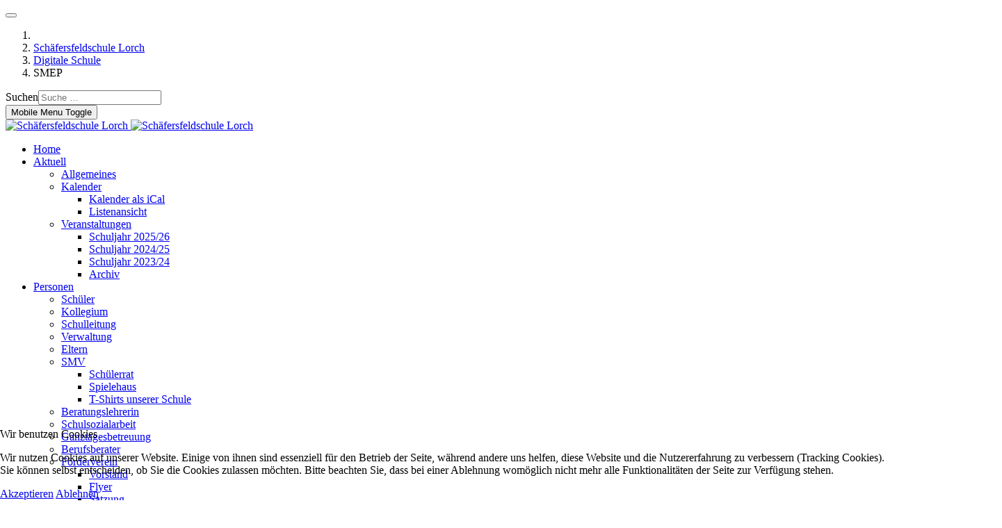

--- FILE ---
content_type: text/html; charset=utf-8
request_url: https://schaefersfeldschule-lorch.de/index.php/digitale-schule/smep.html
body_size: 13087
content:
<!DOCTYPE html>
<html lang="de-de" dir="ltr" data-bs-theme="light">


<head>
<script type="text/javascript">  (function(){    function blockCookies(disableCookies, disableLocal, disableSession){    if(disableCookies == 1){    if(!document.__defineGetter__){    Object.defineProperty(document, 'cookie',{    get: function(){ return ''; },    set: function(){ return true;}    });    }else{    var oldSetter = document.__lookupSetter__('cookie');    if(oldSetter) {    Object.defineProperty(document, 'cookie', {    get: function(){ return ''; },    set: function(v){ if(v.match(/reDimCookieHint\=/) || v.match(/bda77b461f721b0f76d0dee9798664a1\=/)) {    oldSetter.call(document, v);    }    return true;    }    });    }    }    var cookies = document.cookie.split(';');    for (var i = 0; i < cookies.length; i++) {    var cookie = cookies[i];    var pos = cookie.indexOf('=');    var name = '';    if(pos > -1){    name = cookie.substr(0, pos);    }else{    name = cookie;    } if(name.match(/reDimCookieHint/)) {    document.cookie = name + '=; expires=Thu, 01 Jan 1970 00:00:00 GMT';    }    }    }    if(disableLocal == 1){    window.localStorage.clear();    window.localStorage.__proto__ = Object.create(window.Storage.prototype);    window.localStorage.__proto__.setItem = function(){ return undefined; };    }    if(disableSession == 1){    window.sessionStorage.clear();    window.sessionStorage.__proto__ = Object.create(window.Storage.prototype);    window.sessionStorage.__proto__.setItem = function(){ return undefined; };    }    }    blockCookies(1,1,1);    }()); </script>


   <meta http-equiv="X-UA-Compatible" content="IE=edge" /><meta name="viewport" content="width=device-width, initial-scale=1" /><meta name="HandheldFriendly" content="true" /><meta name="mobile-web-app-capable" content="YES" /> <!-- document meta -->
   <meta charset="utf-8">
	<meta name="generator" content="MYOB">
	<title>Schüler Medien-Mentoren/Mentorinnen der Schäfersfeldschule Lorch – Schäfersfeldschule Lorch</title>
	<link href="https://schaefersfeldschule-lorch.de/index.php/component/finder/search.opensearch?Itemid=435" rel="search" title="Schäfersfeldschule Lorch" type="application/opensearchdescription+xml">
<link href="/images/logo-96.png?b55481" rel="shortcut icon" type="image/png" sizes="any" nonce="MWE0NTU1NWQ0MjFlYTBjNGU2MDNhZDFmNzRkZmZhZGUwOGVjMzZjNTZmMjA1NjFhNDIwNjFmMTllYTk2Yzk0MGY1Zjg4ZGE1NzA0YWIyODY1ZjA2NDRkZTY1MzliOWRkMTcyYzgwOThiMDk4YTVmMWFmZDYxYmU5NDQyNTcyZTA=">
	<link href="/images/logo-180.png?b55481" rel="apple-touch-icon" type="image/png" sizes="any" nonce="MWE0NTU1NWQ0MjFlYTBjNGU2MDNhZDFmNzRkZmZhZGUwOGVjMzZjNTZmMjA1NjFhNDIwNjFmMTllYTk2Yzk0MGY1Zjg4ZGE1NzA0YWIyODY1ZjA2NDRkZTY1MzliOWRkMTcyYzgwOThiMDk4YTVmMWFmZDYxYmU5NDQyNTcyZTA=">
	<link href="/media/astroid/assets/vendor/fontawesome/css/all.min.css?b55481" rel="stylesheet" nonce="MWE0NTU1NWQ0MjFlYTBjNGU2MDNhZDFmNzRkZmZhZGUwOGVjMzZjNTZmMjA1NjFhNDIwNjFmMTllYTk2Yzk0MGY1Zjg4ZGE1NzA0YWIyODY1ZjA2NDRkZTY1MzliOWRkMTcyYzgwOThiMDk4YTVmMWFmZDYxYmU5NDQyNTcyZTA=">
	<link href="/media/templates/site/tp_schule/css/compiled-558daca5bbd566ba797932aecfa1881f.css?b55481" rel="stylesheet" nonce="MWE0NTU1NWQ0MjFlYTBjNGU2MDNhZDFmNzRkZmZhZGUwOGVjMzZjNTZmMjA1NjFhNDIwNjFmMTllYTk2Yzk0MGY1Zjg4ZGE1NzA0YWIyODY1ZjA2NDRkZTY1MzliOWRkMTcyYzgwOThiMDk4YTVmMWFmZDYxYmU5NDQyNTcyZTA=">
	<link href="/media/templates/site/tp_schule/css/compiled-48daacc531732d0dcba0a3eecc02ee2e.css?b55481" rel="stylesheet" nonce="MWE0NTU1NWQ0MjFlYTBjNGU2MDNhZDFmNzRkZmZhZGUwOGVjMzZjNTZmMjA1NjFhNDIwNjFmMTllYTk2Yzk0MGY1Zjg4ZGE1NzA0YWIyODY1ZjA2NDRkZTY1MzliOWRkMTcyYzgwOThiMDk4YTVmMWFmZDYxYmU5NDQyNTcyZTA=">
	<link href="/media/vendor/awesomplete/css/awesomplete.css?1.1.7" rel="stylesheet" nonce="MWE0NTU1NWQ0MjFlYTBjNGU2MDNhZDFmNzRkZmZhZGUwOGVjMzZjNTZmMjA1NjFhNDIwNjFmMTllYTk2Yzk0MGY1Zjg4ZGE1NzA0YWIyODY1ZjA2NDRkZTY1MzliOWRkMTcyYzgwOThiMDk4YTVmMWFmZDYxYmU5NDQyNTcyZTA=">
	<link href="/media/vendor/joomla-custom-elements/css/joomla-alert.min.css?0.4.1" rel="stylesheet" nonce="MWE0NTU1NWQ0MjFlYTBjNGU2MDNhZDFmNzRkZmZhZGUwOGVjMzZjNTZmMjA1NjFhNDIwNjFmMTllYTk2Yzk0MGY1Zjg4ZGE1NzA0YWIyODY1ZjA2NDRkZTY1MzliOWRkMTcyYzgwOThiMDk4YTVmMWFmZDYxYmU5NDQyNTcyZTA=">
	<link href="/plugins/system/cookiehint/css/redimstyle.css?b55481" rel="stylesheet" nonce="MWE0NTU1NWQ0MjFlYTBjNGU2MDNhZDFmNzRkZmZhZGUwOGVjMzZjNTZmMjA1NjFhNDIwNjFmMTllYTk2Yzk0MGY1Zjg4ZGE1NzA0YWIyODY1ZjA2NDRkZTY1MzliOWRkMTcyYzgwOThiMDk4YTVmMWFmZDYxYmU5NDQyNTcyZTA=">
	<link href="/media/plg_system_jcemediabox/css/jcemediabox.min.css?7d30aa8b30a57b85d658fcd54426884a" rel="stylesheet" nonce="MWE0NTU1NWQ0MjFlYTBjNGU2MDNhZDFmNzRkZmZhZGUwOGVjMzZjNTZmMjA1NjFhNDIwNjFmMTllYTk2Yzk0MGY1Zjg4ZGE1NzA0YWIyODY1ZjA2NDRkZTY1MzliOWRkMTcyYzgwOThiMDk4YTVmMWFmZDYxYmU5NDQyNTcyZTA=">
	<link href="/media/plg_system_jcepro/site/css/content.min.css?86aa0286b6232c4a5b58f892ce080277" rel="stylesheet" nonce="MWE0NTU1NWQ0MjFlYTBjNGU2MDNhZDFmNzRkZmZhZGUwOGVjMzZjNTZmMjA1NjFhNDIwNjFmMTllYTk2Yzk0MGY1Zjg4ZGE1NzA0YWIyODY1ZjA2NDRkZTY1MzliOWRkMTcyYzgwOThiMDk4YTVmMWFmZDYxYmU5NDQyNTcyZTA=">
	<link href="/media/com_rstbox/css/vendor/animate.min.css?b55481" rel="stylesheet" nonce="MWE0NTU1NWQ0MjFlYTBjNGU2MDNhZDFmNzRkZmZhZGUwOGVjMzZjNTZmMjA1NjFhNDIwNjFmMTllYTk2Yzk0MGY1Zjg4ZGE1NzA0YWIyODY1ZjA2NDRkZTY1MzliOWRkMTcyYzgwOThiMDk4YTVmMWFmZDYxYmU5NDQyNTcyZTA=">
	<link href="/media/com_rstbox/css/engagebox.css?b55481" rel="stylesheet" nonce="MWE0NTU1NWQ0MjFlYTBjNGU2MDNhZDFmNzRkZmZhZGUwOGVjMzZjNTZmMjA1NjFhNDIwNjFmMTllYTk2Yzk0MGY1Zjg4ZGE1NzA0YWIyODY1ZjA2NDRkZTY1MzliOWRkMTcyYzgwOThiMDk4YTVmMWFmZDYxYmU5NDQyNTcyZTA=">
	<style nonce="MWE0NTU1NWQ0MjFlYTBjNGU2MDNhZDFmNzRkZmZhZGUwOGVjMzZjNTZmMjA1NjFhNDIwNjFmMTllYTk2Yzk0MGY1Zjg4ZGE1NzA0YWIyODY1ZjA2NDRkZTY1MzliOWRkMTcyYzgwOThiMDk4YTVmMWFmZDYxYmU5NDQyNTcyZTA=">#fi-61b9f1168f37cc48296773{margin-bottom:30px}@media (max-width: 575.98px) {#fi-61b9f1168f37cc48296773{margin-bottom:30px}}</style>
	<style nonce="MWE0NTU1NWQ0MjFlYTBjNGU2MDNhZDFmNzRkZmZhZGUwOGVjMzZjNTZmMjA1NjFhNDIwNjFmMTllYTk2Yzk0MGY1Zjg4ZGE1NzA0YWIyODY1ZjA2NDRkZTY1MzliOWRkMTcyYzgwOThiMDk4YTVmMWFmZDYxYmU5NDQyNTcyZTA=">@font-face { font-family: "Source Sans 3"; src: url("https://www.schaefersfeldschule-lorch.de/templates/tp_schule/fonts/SourceSans3-VariableFont_wght.ttf");}</style>
	<style nonce="MWE0NTU1NWQ0MjFlYTBjNGU2MDNhZDFmNzRkZmZhZGUwOGVjMzZjNTZmMjA1NjFhNDIwNjFmMTllYTk2Yzk0MGY1Zjg4ZGE1NzA0YWIyODY1ZjA2NDRkZTY1MzliOWRkMTcyYzgwOThiMDk4YTVmMWFmZDYxYmU5NDQyNTcyZTA=">.jg-link.btn.btn-outline-primary {
    color: black !important;
    font-weight: 400;
}
.btn.btn-primary {
    color: black;
}</style>
	<style nonce="MWE0NTU1NWQ0MjFlYTBjNGU2MDNhZDFmNzRkZmZhZGUwOGVjMzZjNTZmMjA1NjFhNDIwNjFmMTllYTk2Yzk0MGY1Zjg4ZGE1NzA0YWIyODY1ZjA2NDRkZTY1MzliOWRkMTcyYzgwOThiMDk4YTVmMWFmZDYxYmU5NDQyNTcyZTA=">#redim-cookiehint-bottom {position: fixed; z-index: 99999; left: 0px; right: 0px; bottom: 0px; top: auto !important;}</style>
	<style nonce="MWE0NTU1NWQ0MjFlYTBjNGU2MDNhZDFmNzRkZmZhZGUwOGVjMzZjNTZmMjA1NjFhNDIwNjFmMTllYTk2Yzk0MGY1Zjg4ZGE1NzA0YWIyODY1ZjA2NDRkZTY1MzliOWRkMTcyYzgwOThiMDk4YTVmMWFmZDYxYmU5NDQyNTcyZTA=">.eb-1 .eb-dialog{--eb-max-width:500px;--eb-height:auto;--eb-padding:30px;--eb-background-color:rgba(255, 230, 35, 1);--eb-text-color:rgba(51, 51, 51, 1);--eb-dialog-shadow:var(--eb-shadow-none);text-align:left;--eb-border-style:solid;--eb-border-color:rgba(0, 0, 0, 0.4);--eb-border-width:1px;}.eb-1 .eb-close{--eb-close-button-inside:block;--eb-close-button-outside:none;--eb-close-button-icon:block;--eb-close-button-image:none;--eb-close-button-font-size:30px;--eb-close-button-color:rgba(136, 136, 136, 1);--eb-close-button-hover-color:rgba(85, 85, 85, 1);}.eb-1 .eb-dialog .eb-container{justify-content:flex-start;min-height:100%;display:flex;flex-direction:column;}.eb-1.eb-inst{justify-content:center;align-items:center;}@media screen and (max-width: 575px){.eb-1 .eb-dialog{--eb-max-width:80%;--eb-height:auto;}.eb-1.eb-inst{justify-content:center;align-items:center;}}</style>
	<style nonce="MWE0NTU1NWQ0MjFlYTBjNGU2MDNhZDFmNzRkZmZhZGUwOGVjMzZjNTZmMjA1NjFhNDIwNjFmMTllYTk2Yzk0MGY1Zjg4ZGE1NzA0YWIyODY1ZjA2NDRkZTY1MzliOWRkMTcyYzgwOThiMDk4YTVmMWFmZDYxYmU5NDQyNTcyZTA=">.eb-1 {
                --animation_duration: 300ms;

            }
        </style>
<script src="/media/vendor/jquery/js/jquery.min.js?3.7.1" nonce="MWE0NTU1NWQ0MjFlYTBjNGU2MDNhZDFmNzRkZmZhZGUwOGVjMzZjNTZmMjA1NjFhNDIwNjFmMTllYTk2Yzk0MGY1Zjg4ZGE1NzA0YWIyODY1ZjA2NDRkZTY1MzliOWRkMTcyYzgwOThiMDk4YTVmMWFmZDYxYmU5NDQyNTcyZTA="></script>
	<script src="/media/legacy/js/jquery-noconflict.min.js?504da4" nonce="MWE0NTU1NWQ0MjFlYTBjNGU2MDNhZDFmNzRkZmZhZGUwOGVjMzZjNTZmMjA1NjFhNDIwNjFmMTllYTk2Yzk0MGY1Zjg4ZGE1NzA0YWIyODY1ZjA2NDRkZTY1MzliOWRkMTcyYzgwOThiMDk4YTVmMWFmZDYxYmU5NDQyNTcyZTA="></script>
	<script type="application/json" class="joomla-script-options new" nonce="MWE0NTU1NWQ0MjFlYTBjNGU2MDNhZDFmNzRkZmZhZGUwOGVjMzZjNTZmMjA1NjFhNDIwNjFmMTllYTk2Yzk0MGY1Zjg4ZGE1NzA0YWIyODY1ZjA2NDRkZTY1MzliOWRkMTcyYzgwOThiMDk4YTVmMWFmZDYxYmU5NDQyNTcyZTA=">{"joomla.jtext":{"MOD_FINDER_SEARCH_VALUE":"Suche &hellip;","COM_FINDER_SEARCH_FORM_LIST_LABEL":"Suchergebnisse","JLIB_JS_AJAX_ERROR_OTHER":"Beim Abrufen von JSON-Daten wurde ein HTTP-Statuscode %s zurückgegeben.","JLIB_JS_AJAX_ERROR_PARSE":"Ein Parsing-Fehler trat bei der Verarbeitung der folgenden JSON-Daten auf:<br><code style='color:inherit;white-space:pre-wrap;padding:0;margin:0;border:0;background:inherit;'>%s<\/code>","ERROR":"Fehler","MESSAGE":"Nachricht","NOTICE":"Hinweis","WARNING":"Warnung","JCLOSE":"Schließen","JOK":"OK","JOPEN":"Öffnen"},"finder-search":{"url":"\/index.php\/component\/finder\/?task=suggestions.suggest&format=json&tmpl=component&Itemid=435"},"system.paths":{"root":"","rootFull":"https:\/\/www.schaefersfeldschule-lorch.de\/","base":"","baseFull":"https:\/\/www.schaefersfeldschule-lorch.de\/"},"csrf.token":"b05a0449b2a105021ae5c1f4e4f91212"}</script>
	<script src="/media/system/js/core.min.js?a3d8f8" nonce="MWE0NTU1NWQ0MjFlYTBjNGU2MDNhZDFmNzRkZmZhZGUwOGVjMzZjNTZmMjA1NjFhNDIwNjFmMTllYTk2Yzk0MGY1Zjg4ZGE1NzA0YWIyODY1ZjA2NDRkZTY1MzliOWRkMTcyYzgwOThiMDk4YTVmMWFmZDYxYmU5NDQyNTcyZTA="></script>
	<script src="/media/astroid/js/jquery.easing.min.js?b55481" nonce="MWE0NTU1NWQ0MjFlYTBjNGU2MDNhZDFmNzRkZmZhZGUwOGVjMzZjNTZmMjA1NjFhNDIwNjFmMTllYTk2Yzk0MGY1Zjg4ZGE1NzA0YWIyODY1ZjA2NDRkZTY1MzliOWRkMTcyYzgwOThiMDk4YTVmMWFmZDYxYmU5NDQyNTcyZTA="></script>
	<script src="/media/astroid/js/megamenu.min.js?b55481" nonce="MWE0NTU1NWQ0MjFlYTBjNGU2MDNhZDFmNzRkZmZhZGUwOGVjMzZjNTZmMjA1NjFhNDIwNjFmMTllYTk2Yzk0MGY1Zjg4ZGE1NzA0YWIyODY1ZjA2NDRkZTY1MzliOWRkMTcyYzgwOThiMDk4YTVmMWFmZDYxYmU5NDQyNTcyZTA="></script>
	<script src="/media/astroid/js/jquery.hoverIntent.min.js?b55481" nonce="MWE0NTU1NWQ0MjFlYTBjNGU2MDNhZDFmNzRkZmZhZGUwOGVjMzZjNTZmMjA1NjFhNDIwNjFmMTllYTk2Yzk0MGY1Zjg4ZGE1NzA0YWIyODY1ZjA2NDRkZTY1MzliOWRkMTcyYzgwOThiMDk4YTVmMWFmZDYxYmU5NDQyNTcyZTA="></script>
	<script src="/media/astroid/js/offcanvas.min.js?b55481" nonce="MWE0NTU1NWQ0MjFlYTBjNGU2MDNhZDFmNzRkZmZhZGUwOGVjMzZjNTZmMjA1NjFhNDIwNjFmMTllYTk2Yzk0MGY1Zjg4ZGE1NzA0YWIyODY1ZjA2NDRkZTY1MzliOWRkMTcyYzgwOThiMDk4YTVmMWFmZDYxYmU5NDQyNTcyZTA="></script>
	<script src="/media/astroid/js/mobilemenu.min.js?b55481" nonce="MWE0NTU1NWQ0MjFlYTBjNGU2MDNhZDFmNzRkZmZhZGUwOGVjMzZjNTZmMjA1NjFhNDIwNjFmMTllYTk2Yzk0MGY1Zjg4ZGE1NzA0YWIyODY1ZjA2NDRkZTY1MzliOWRkMTcyYzgwOThiMDk4YTVmMWFmZDYxYmU5NDQyNTcyZTA="></script>
	<script src="/media/astroid/js/script.min.js?b55481" nonce="MWE0NTU1NWQ0MjFlYTBjNGU2MDNhZDFmNzRkZmZhZGUwOGVjMzZjNTZmMjA1NjFhNDIwNjFmMTllYTk2Yzk0MGY1Zjg4ZGE1NzA0YWIyODY1ZjA2NDRkZTY1MzliOWRkMTcyYzgwOThiMDk4YTVmMWFmZDYxYmU5NDQyNTcyZTA="></script>
	<script src="/media/mod_menu/js/menu.min.js?b55481" type="module" nonce="MWE0NTU1NWQ0MjFlYTBjNGU2MDNhZDFmNzRkZmZhZGUwOGVjMzZjNTZmMjA1NjFhNDIwNjFmMTllYTk2Yzk0MGY1Zjg4ZGE1NzA0YWIyODY1ZjA2NDRkZTY1MzliOWRkMTcyYzgwOThiMDk4YTVmMWFmZDYxYmU5NDQyNTcyZTA="></script>
	<script src="/media/vendor/awesomplete/js/awesomplete.min.js?1.1.7" defer nonce="MWE0NTU1NWQ0MjFlYTBjNGU2MDNhZDFmNzRkZmZhZGUwOGVjMzZjNTZmMjA1NjFhNDIwNjFmMTllYTk2Yzk0MGY1Zjg4ZGE1NzA0YWIyODY1ZjA2NDRkZTY1MzliOWRkMTcyYzgwOThiMDk4YTVmMWFmZDYxYmU5NDQyNTcyZTA="></script>
	<script src="/media/com_finder/js/finder.min.js?755761" type="module" nonce="MWE0NTU1NWQ0MjFlYTBjNGU2MDNhZDFmNzRkZmZhZGUwOGVjMzZjNTZmMjA1NjFhNDIwNjFmMTllYTk2Yzk0MGY1Zjg4ZGE1NzA0YWIyODY1ZjA2NDRkZTY1MzliOWRkMTcyYzgwOThiMDk4YTVmMWFmZDYxYmU5NDQyNTcyZTA="></script>
	<script src="/media/system/js/messages.min.js?9a4811" type="module" nonce="MWE0NTU1NWQ0MjFlYTBjNGU2MDNhZDFmNzRkZmZhZGUwOGVjMzZjNTZmMjA1NjFhNDIwNjFmMTllYTk2Yzk0MGY1Zjg4ZGE1NzA0YWIyODY1ZjA2NDRkZTY1MzliOWRkMTcyYzgwOThiMDk4YTVmMWFmZDYxYmU5NDQyNTcyZTA="></script>
	<script src="/media/plg_system_jcemediabox/js/jcemediabox.min.js?7d30aa8b30a57b85d658fcd54426884a" nonce="MWE0NTU1NWQ0MjFlYTBjNGU2MDNhZDFmNzRkZmZhZGUwOGVjMzZjNTZmMjA1NjFhNDIwNjFmMTllYTk2Yzk0MGY1Zjg4ZGE1NzA0YWIyODY1ZjA2NDRkZTY1MzliOWRkMTcyYzgwOThiMDk4YTVmMWFmZDYxYmU5NDQyNTcyZTA="></script>
	<script src="/media/com_rstbox/js/engagebox.js?b55481" nonce="MWE0NTU1NWQ0MjFlYTBjNGU2MDNhZDFmNzRkZmZhZGUwOGVjMzZjNTZmMjA1NjFhNDIwNjFmMTllYTk2Yzk0MGY1Zjg4ZGE1NzA0YWIyODY1ZjA2NDRkZTY1MzliOWRkMTcyYzgwOThiMDk4YTVmMWFmZDYxYmU5NDQyNTcyZTA="></script>
	<script nonce="MWE0NTU1NWQ0MjFlYTBjNGU2MDNhZDFmNzRkZmZhZGUwOGVjMzZjNTZmMjA1NjFhNDIwNjFmMTllYTk2Yzk0MGY1Zjg4ZGE1NzA0YWIyODY1ZjA2NDRkZTY1MzliOWRkMTcyYzgwOThiMDk4YTVmMWFmZDYxYmU5NDQyNTcyZTA=">var TEMPLATE_HASH = "95cd4d3705f196a25ee5ed3f4ca13c77", ASTROID_COLOR_MODE ="light";</script>
	<script type="application/ld+json" nonce="MWE0NTU1NWQ0MjFlYTBjNGU2MDNhZDFmNzRkZmZhZGUwOGVjMzZjNTZmMjA1NjFhNDIwNjFmMTllYTk2Yzk0MGY1Zjg4ZGE1NzA0YWIyODY1ZjA2NDRkZTY1MzliOWRkMTcyYzgwOThiMDk4YTVmMWFmZDYxYmU5NDQyNTcyZTA=">{"@context":"https://schema.org","@type":"BreadcrumbList","@id":"https://www.schaefersfeldschule-lorch.de/#/schema/BreadcrumbList/52","itemListElement":[{"@type":"ListItem","position":1,"item":{"@id":"https://schaefersfeldschule-lorch.de/index.php","name":"Schäfersfeldschule Lorch"}},{"@type":"ListItem","position":2,"item":{"@id":"https://schaefersfeldschule-lorch.de/index.php/digitale-schule.html","name":"Digitale Schule"}},{"@type":"ListItem","position":3,"item":{"@id":"https://schaefersfeldschule-lorch.de/index.php/digitale-schule/smep.html","name":"SMEP"}}]}</script>
	<script type="application/ld+json" nonce="MWE0NTU1NWQ0MjFlYTBjNGU2MDNhZDFmNzRkZmZhZGUwOGVjMzZjNTZmMjA1NjFhNDIwNjFmMTllYTk2Yzk0MGY1Zjg4ZGE1NzA0YWIyODY1ZjA2NDRkZTY1MzliOWRkMTcyYzgwOThiMDk4YTVmMWFmZDYxYmU5NDQyNTcyZTA=">{"@context":"https://schema.org","@graph":[{"@type":"Organization","@id":"https://www.schaefersfeldschule-lorch.de/#/schema/Organization/base","name":"Schäfersfeldschule Lorch","url":"https://www.schaefersfeldschule-lorch.de/"},{"@type":"WebSite","@id":"https://www.schaefersfeldschule-lorch.de/#/schema/WebSite/base","url":"https://www.schaefersfeldschule-lorch.de/","name":"Schäfersfeldschule Lorch","publisher":{"@id":"https://www.schaefersfeldschule-lorch.de/#/schema/Organization/base"},"potentialAction":{"@type":"SearchAction","target":"https://schaefersfeldschule-lorch.de/index.php/component/finder/search.html?q={search_term_string}&amp;Itemid=435","query-input":"required name=search_term_string"}},{"@type":"WebPage","@id":"https://www.schaefersfeldschule-lorch.de/#/schema/WebPage/base","url":"https://schaefersfeldschule-lorch.de/index.php/digitale-schule/smep.html","name":"Schüler Medien-Mentoren/Mentorinnen der Schäfersfeldschule Lorch – Schäfersfeldschule Lorch","isPartOf":{"@id":"https://www.schaefersfeldschule-lorch.de/#/schema/WebSite/base"},"about":{"@id":"https://www.schaefersfeldschule-lorch.de/#/schema/Organization/base"},"inLanguage":"de-DE","breadcrumb":{"@id":"https://www.schaefersfeldschule-lorch.de/#/schema/BreadcrumbList/52"}},{"@type":"Article","@id":"https://www.schaefersfeldschule-lorch.de/#/schema/com_content/article/726","name":"Schüler Medien-Mentoren/Mentorinnen der Schäfersfeldschule Lorch","headline":"Schüler Medien-Mentoren/Mentorinnen der Schäfersfeldschule Lorch","inLanguage":"de-DE","dateCreated":"2021-11-29T08:21:56+00:00","isPartOf":{"@id":"https://www.schaefersfeldschule-lorch.de/#/schema/WebPage/base"}}]}</script>
	<script nonce="MWE0NTU1NWQ0MjFlYTBjNGU2MDNhZDFmNzRkZmZhZGUwOGVjMzZjNTZmMjA1NjFhNDIwNjFmMTllYTk2Yzk0MGY1Zjg4ZGE1NzA0YWIyODY1ZjA2NDRkZTY1MzliOWRkMTcyYzgwOThiMDk4YTVmMWFmZDYxYmU5NDQyNTcyZTA=">(function() {  if (typeof gtag !== 'undefined') {       gtag('consent', 'denied', {         'ad_storage': 'denied',         'ad_user_data': 'denied',         'ad_personalization': 'denied',         'functionality_storage': 'denied',         'personalization_storage': 'denied',         'security_storage': 'denied',         'analytics_storage': 'denied'       });     } })();</script>
	<script nonce="MWE0NTU1NWQ0MjFlYTBjNGU2MDNhZDFmNzRkZmZhZGUwOGVjMzZjNTZmMjA1NjFhNDIwNjFmMTllYTk2Yzk0MGY1Zjg4ZGE1NzA0YWIyODY1ZjA2NDRkZTY1MzliOWRkMTcyYzgwOThiMDk4YTVmMWFmZDYxYmU5NDQyNTcyZTA=">jQuery(document).ready(function(){WfMediabox.init({"base":"\/","theme":"standard","width":"","height":"","lightbox":0,"shadowbox":0,"icons":1,"overlay":1,"overlay_opacity":0,"overlay_color":"","transition_speed":500,"close":2,"labels":{"close":"Close","next":"Next","previous":"Previous","cancel":"Cancel","numbers":"{{numbers}}","numbers_count":"{{current}} of {{total}}","download":"Download"},"swipe":true,"expand_on_click":true});});</script>
 <!-- joomla head -->
    <!-- head styles -->
    <!-- head scripts -->
</head> <!-- document head -->

<body class="site astroid-framework com-content view-article layout-default itemid-1485 astroid-header-horizontal-center smep-alias tp-style-128 de-DE ltr">
   <button type="button" title="Back to Top" id="astroid-backtotop" class="btn square" ><i class="fas fa-arrow-up"></i></button><!-- astroid container -->
<div class="astroid-container">
        <!-- astroid content -->
    <div class="astroid-content">
                <!-- astroid layout -->
        <div class="astroid-layout astroid-layout-wide">
                        <!-- astroid wrapper -->
            <div class="astroid-wrapper">
                                <div class="astroid-section" id="t-1529472563843"><div class="container"><div class="astroid-row row" id="ar-1529472563843"><div class="astroid-column col-lg-8 col-md-12 col-sm-12 col-12 col-lg-9" id="ac-1529472563843"><div class="astroid-module-position hideonxs hideonsm hideonmd" id="mpb-641d96012c166c64399108"><div class="breadcrumb-position moduletable ">
        <nav class="mod-breadcrumbs__wrapper" aria-label="Navigationspfad">
    <ol class="mod-breadcrumbs breadcrumb px-3 py-2">
                    <li class="mod-breadcrumbs__divider float-start">
                <span class="divider icon-location icon-fw" aria-hidden="true"></span>
            </li>
        
        <li class="mod-breadcrumbs__item breadcrumb-item"><a href="/index.php" class="pathway"><span>Schäfersfeldschule Lorch</span></a></li><li class="mod-breadcrumbs__item breadcrumb-item"><a href="/index.php/digitale-schule.html" class="pathway"><span>Digitale Schule</span></a></li><li class="mod-breadcrumbs__item breadcrumb-item active"><span>SMEP</span></li>    </ol>
    </nav>
</div></div></div><div class="astroid-column col-lg-3 col-md-12 col-sm-12 col-12" id="ac-45q4gz00b"><div class="astroid-module-position" id="mps-641d96620dd8c471302958"><div class="search-position moduletable ">
        
<form class="mod-finder js-finder-searchform form-search" action="/index.php/component/finder/search.html?Itemid=435" method="get" role="search">
    <label for="mod-finder-searchword218" class="visually-hidden finder">Suchen</label><input type="text" name="q" id="mod-finder-searchword218" class="js-finder-search-query form-control" value="" placeholder="Suche &hellip;">
            <input type="hidden" name="Itemid" value="435"></form>
</div></div></div></div></div></div><div class="astroid-section astroid-header-section" id="hm-fs8bhwlsh"><div class="container"><div class="astroid-row row no-gutters gx-0" id="ar-aj20a49jd"><div class="astroid-column col-lg-12 col-md-12 col-sm-12 col-12" id="ac-cxm6jskss"><div class="astroid-module-position" id="h-199izrpg7"><!-- header starts -->
<header id="astroid-header" class="astroid-header astroid-horizontal-header astroid-horizontal-center-header" data-megamenu data-megamenu-class=".has-megamenu" data-megamenu-content-class=".megamenu-container" data-dropdown-arrow="true" data-header-offset="true" data-transition-speed="300" data-megamenu-animation="fade" data-easing="linear" data-astroid-trigger="hover" data-megamenu-submenu-class=".nav-submenu,.nav-submenu-static">
   <div class="d-flex flex-row justify-content-between">
      <div class="d-flex d-lg-none justify-content-start"><div class="header-mobilemenu-trigger burger-menu-button align-self-center" data-offcanvas="#astroid-mobilemenu" data-effect="mobilemenu-slide"><button aria-label="Mobile Menu Toggle" class="button" type="button"><span class="box"><span class="inner"><span class="visually-hidden">Mobile Menu Toggle</span></span></span></button></div></div>      <div class="header-left-section as-gutter-x-xl@lg d-flex justify-content-start">
                   <!-- logo starts -->
    <!-- image logo starts -->
        <div class="logo-wrapper astroid-logo">
                <a target="_self" class="astroid-logo astroid-logo-image d-flex align-items-center mr-0 mr-lg-4" href="https://www.schaefersfeldschule-lorch.de/">
                                <img src="https://www.schaefersfeldschule-lorch.de/images/logo-large.png" alt="Schäfersfeldschule Lorch" class="astroid-logo-default" />                                    
            <img src="https://www.schaefersfeldschule-lorch.de/images/logo-large.png" alt="Schäfersfeldschule Lorch" class="astroid-logo-mobile" />                            </a>
            </div>
    <!-- image logo ends -->
<!-- logo ends -->                         </div>
               <div class="min-w-30 d-lg-none"></div>
            <div class="header-center-section d-none d-lg-flex justify-content-center flex-lg-grow-1"><nav class=" align-self-center d-none d-lg-block" aria-label="horizontal menu"><ul class="nav astroid-nav d-none d-lg-flex"><li data-position="left" class="nav-item nav-item-id-435 nav-item-level-1 nav-item-default"><!--menu link starts-->
<a href="/index.php" title="Home" class="as-menu-item nav-link-item-id-435 nav-link item-link-component item-level-1" data-drop-action="hover">
   <span class="nav-title">
                                          <span class="nav-title-text">Home</span>                              </span>
   </a>
<!--menu link ends--></li><li data-position="left" class="nav-item nav-item-id-526 nav-item-level-1 nav-item-deeper nav-item-parent has-megamenu nav-item-dropdown"><!--menu link starts-->
<a href="/index.php/aktuelles.html" title="Aktuell" class="as-menu-item nav-link-item-id-526 nav-link megamenu-item-link item-link-component item-level-1" data-drop-action="hover">
   <span class="nav-title">
                                          <span class="nav-title-text">Aktuell</span>                                                <i class="fas fa-chevron-down nav-item-caret"></i>
                  </span>
   </a>
<!--menu link ends--><div class="megamenu-container nav-submenu-container nav-item-level-1"><ul class="nav-submenu" style="width:250px"><li data-position="right" class="nav-item-submenu nav-item-id-543 nav-item-level-2"><!--menu link starts-->
<a href="/index.php/aktuelles/allgemeines.html" title="Allgemeines" class="as-menu-item nav-link-item-id-543 item-link-component item-level-2" data-drop-action="hover">
   <span class="nav-title">
                                          <span class="nav-title-text">Allgemeines</span>                              </span>
   </a>
<!--menu link ends--></li><li data-position="right" class="nav-item-submenu nav-item-id-591 nav-item-level-2 nav-item-deeper nav-item-parent nav-item-dropdown"><!--menu link starts-->
<a href="/index.php/aktuelles/kalender.html" title="Kalender" class="as-menu-item nav-link-item-id-591 megamenu-item-link item-link-component item-level-2" data-drop-action="hover">
   <span class="nav-title">
                                          <span class="nav-title-text">Kalender</span>                                    <i class="fas fa-chevron-right nav-item-caret"></i>
         </span>
   </a>
<!--menu link ends--><ul class="nav-submenu" style="width:320px"><li data-position="right" class="nav-item-submenu nav-item-id-593 nav-item-level-3"><!--menu link starts-->
<a href="/index.php?option=com_jevents&task=icals.export&format=ical&catids=0&years=0&k=38f31bbc7bff3bce9137ac0e5a56adc2" title="Kalender als iCal" class="as-menu-item nav-link-item-id-593 item-link-url item-level-3" onclick="window.open(this.href, 'targetWindow', 'toolbar=no,location=no,status=no,menubar=no,scrollbars=yes,resizable=yes'); return false;" data-drop-action="hover">
   <span class="nav-title">
                                          <span class="nav-title-text">Kalender als iCal</span>                              </span>
   </a>
<!--menu link ends--></li><li data-position="right" class="nav-item-submenu nav-item-id-852 nav-item-level-3"><!--menu link starts-->
<a href="/index.php/aktuelles/kalender/listenansicht.html" title="Listenansicht" class="as-menu-item nav-link-item-id-852 item-link-component item-level-3" data-drop-action="hover">
   <span class="nav-title">
                                          <span class="nav-title-text">Listenansicht</span>                              </span>
   </a>
<!--menu link ends--></li></ul></li><li data-position="right" class="nav-item-submenu nav-item-id-692 nav-item-level-2 nav-item-deeper nav-item-parent nav-item-dropdown"><!--menu link starts-->
<a href="/index.php/aktuelles/veranstaltungen.html" title="Veranstaltungen" class="as-menu-item nav-link-item-id-692 megamenu-item-link item-link-component item-level-2" data-drop-action="hover">
   <span class="nav-title">
                                          <span class="nav-title-text">Veranstaltungen</span>                                    <i class="fas fa-chevron-right nav-item-caret"></i>
         </span>
   </a>
<!--menu link ends--><ul class="nav-submenu" style="width:320px"><li data-position="left" class="nav-item-submenu nav-item-id-2046 nav-item-level-3"><!--menu link starts-->
<a href="/index.php/aktuelles/veranstaltungen/schuljahr-2025-26.html" title="Schuljahr 2025/26" class="as-menu-item nav-link-item-id-2046 item-link-component item-level-3" data-drop-action="hover">
   <span class="nav-title">
                                          <span class="nav-title-text">Schuljahr 2025/26</span>                              </span>
   </a>
<!--menu link ends--></li><li data-position="right" class="nav-item-submenu nav-item-id-1629 nav-item-level-3"><!--menu link starts-->
<a href="/index.php/aktuelles/veranstaltungen/schuljahr-2024-25.html" title="Schuljahr 2024/25" class="as-menu-item nav-link-item-id-1629 item-link-component item-level-3" data-drop-action="hover">
   <span class="nav-title">
                                          <span class="nav-title-text">Schuljahr 2024/25</span>                              </span>
   </a>
<!--menu link ends--></li><li data-position="right" class="nav-item-submenu nav-item-id-1565 nav-item-level-3"><!--menu link starts-->
<a href="/index.php/aktuelles/veranstaltungen/schuljahr-2023-24.html" title="Schuljahr 2023/24" class="as-menu-item nav-link-item-id-1565 item-link-component item-level-3" data-drop-action="hover">
   <span class="nav-title">
                                          <span class="nav-title-text">Schuljahr 2023/24</span>                              </span>
   </a>
<!--menu link ends--></li><li data-position="right" class="nav-item-submenu nav-item-id-695 nav-item-level-3"><!--menu link starts-->
<a href="/index.php/aktuelles/veranstaltungen/archiv.html" title="Archiv" class="as-menu-item nav-link-item-id-695 item-link-component item-level-3" data-drop-action="hover">
   <span class="nav-title">
                                          <span class="nav-title-text">Archiv</span>                              </span>
   </a>
<!--menu link ends--></li></ul></li></ul></div></li><li data-position="right" class="nav-item nav-item-id-678 nav-item-level-1 nav-item-deeper nav-item-parent has-megamenu nav-item-dropdown"><!--menu link starts-->
<a href="/index.php/personen.html" title="Personen" class="as-menu-item nav-link-item-id-678 nav-link megamenu-item-link item-link-component item-level-1" data-drop-action="hover">
   <span class="nav-title">
                                          <span class="nav-title-text">Personen</span>                                                <i class="fas fa-chevron-down nav-item-caret"></i>
                  </span>
   </a>
<!--menu link ends--><div class="megamenu-container nav-submenu-container nav-item-level-1"><ul class="nav-submenu" style="width:320px"><li data-position="right" class="nav-item-submenu nav-item-id-731 nav-item-level-2"><!--menu link starts-->
<a href="/index.php/personen/schueler.html" title="Schüler" class="as-menu-item nav-link-item-id-731 item-link-component item-level-2" data-drop-action="hover">
   <span class="nav-title">
                                          <span class="nav-title-text">Schüler</span>                              </span>
   </a>
<!--menu link ends--></li><li data-position="left" class="nav-item-submenu nav-item-id-1968 nav-item-level-2"><!--menu link starts-->
<a href="/index.php/personen/kollegium.html" title="Kollegium" class="as-menu-item nav-link-item-id-1968 item-link-component item-level-2" data-drop-action="hover">
   <span class="nav-title">
                                          <span class="nav-title-text">Kollegium</span>                              </span>
   </a>
<!--menu link ends--></li><li data-position="left" class="nav-item-submenu nav-item-id-705 nav-item-level-2"><!--menu link starts-->
<a href="/index.php/personen/schulleitung.html" title="Schulleitung" class="as-menu-item nav-link-item-id-705 item-link-component item-level-2" data-drop-action="hover">
   <span class="nav-title">
                                          <span class="nav-title-text">Schulleitung</span>                              </span>
   </a>
<!--menu link ends--></li><li data-position="left" class="nav-item-submenu nav-item-id-706 nav-item-level-2"><!--menu link starts-->
<a href="/index.php/personen/verwaltung.html" title="Verwaltung" class="as-menu-item nav-link-item-id-706 item-link-component item-level-2" data-drop-action="hover">
   <span class="nav-title">
                                          <span class="nav-title-text">Verwaltung</span>                              </span>
   </a>
<!--menu link ends--></li><li data-position="right" class="nav-item-submenu nav-item-id-528 nav-item-level-2"><!--menu link starts-->
<a href="/index.php/personen/eltern.html" title="Eltern" class="as-menu-item nav-link-item-id-528 item-link-component item-level-2" data-drop-action="hover">
   <span class="nav-title">
                                          <span class="nav-title-text">Eltern</span>                              </span>
   </a>
<!--menu link ends--></li><li data-position="right" class="nav-item-submenu nav-item-id-527 nav-item-level-2 nav-item-deeper nav-item-parent nav-item-dropdown"><!--menu link starts-->
<a href="/index.php/personen/smv.html" title="SMV" class="as-menu-item nav-link-item-id-527 megamenu-item-link item-link-component item-level-2" data-drop-action="hover">
   <span class="nav-title">
                                          <span class="nav-title-text">SMV</span>                                    <i class="fas fa-chevron-right nav-item-caret"></i>
         </span>
   </a>
<!--menu link ends--><ul class="nav-submenu" style="width:320px"><li data-position="right" class="nav-item-submenu nav-item-id-685 nav-item-level-3"><!--menu link starts-->
<a href="/index.php/personen/smv/schuelerrat.html" title="Schülerrat" class="as-menu-item nav-link-item-id-685 item-link-component item-level-3" data-drop-action="hover">
   <span class="nav-title">
                                          <span class="nav-title-text">Schülerrat</span>                              </span>
   </a>
<!--menu link ends--></li><li data-position="right" class="nav-item-submenu nav-item-id-531 nav-item-level-3"><!--menu link starts-->
<a href="/index.php/personen/smv/spielehaus.html" title="Spielehaus" class="as-menu-item nav-link-item-id-531 item-link-component item-level-3" data-drop-action="hover">
   <span class="nav-title">
                                          <span class="nav-title-text">Spielehaus</span>                              </span>
   </a>
<!--menu link ends--></li><li data-position="right" class="nav-item-submenu nav-item-id-532 nav-item-level-3"><!--menu link starts-->
<a href="/index.php/personen/smv/t-shirts-unserer-schule.html" title="T-Shirts unserer Schule" class="as-menu-item nav-link-item-id-532 item-link-component item-level-3" data-drop-action="hover">
   <span class="nav-title">
                                          <span class="nav-title-text">T-Shirts unserer Schule</span>                              </span>
   </a>
<!--menu link ends--></li></ul></li><li data-position="right" class="nav-item-submenu nav-item-id-713 nav-item-level-2"><!--menu link starts-->
<a href="/index.php/personen/beratungslehrerin.html" title="Beratungslehrerin" class="as-menu-item nav-link-item-id-713 item-link-component item-level-2" data-drop-action="hover">
   <span class="nav-title">
                                          <span class="nav-title-text">Beratungslehrerin</span>                              </span>
   </a>
<!--menu link ends--></li><li data-position="right" class="nav-item-submenu nav-item-id-687 nav-item-level-2"><!--menu link starts-->
<a href="/index.php/personen/schulsozialarbeit.html" title="Schulsozialarbeit" class="as-menu-item nav-link-item-id-687 item-link-component item-level-2" data-drop-action="hover">
   <span class="nav-title">
                                          <span class="nav-title-text">Schulsozialarbeit</span>                              </span>
   </a>
<!--menu link ends--></li><li data-position="right" class="nav-item-submenu nav-item-id-684 nav-item-level-2"><!--menu link starts-->
<a href="/index.php/personen/ganztagesbetreuung.html" title="Ganztagesbetreuung" class="as-menu-item nav-link-item-id-684 item-link-component item-level-2" data-drop-action="hover">
   <span class="nav-title">
                                          <span class="nav-title-text">Ganztagesbetreuung</span>                              </span>
   </a>
<!--menu link ends--></li><li data-position="right" class="nav-item-submenu nav-item-id-1417 nav-item-level-2"><!--menu link starts-->
<a href="/index.php/personen/person-berufsberater.html" title="Berufsberater" class="as-menu-item nav-link-item-id-1417 item-link-component item-level-2" data-drop-action="hover">
   <span class="nav-title">
                                          <span class="nav-title-text">Berufsberater</span>                              </span>
   </a>
<!--menu link ends--></li><li data-position="right" class="nav-item-submenu nav-item-id-471 nav-item-level-2 nav-item-deeper nav-item-parent nav-item-dropdown"><!--menu link starts-->
<a href="/index.php/personen/foerderverein.html" title="Förderverein" class="as-menu-item nav-link-item-id-471 megamenu-item-link item-link-component item-level-2" data-drop-action="hover">
   <span class="nav-title">
                                          <span class="nav-title-text">Förderverein</span>                                    <i class="fas fa-chevron-right nav-item-caret"></i>
         </span>
   </a>
<!--menu link ends--><ul class="nav-submenu" style="width:320px"><li data-position="right" class="nav-item-submenu nav-item-id-945 nav-item-level-3"><!--menu link starts-->
<a href="/index.php/personen/foerderverein/vorstand.html" title="Vorstand" class="as-menu-item nav-link-item-id-945 item-link-component item-level-3" data-drop-action="hover">
   <span class="nav-title">
                                          <span class="nav-title-text">Vorstand</span>                              </span>
   </a>
<!--menu link ends--></li><li data-position="right" class="nav-item-submenu nav-item-id-818 nav-item-level-3"><!--menu link starts-->
<a href="/index.php/personen/foerderverein/flyer.html?view=download&amp;id=281" title="Flyer" class="as-menu-item nav-link-item-id-818 item-link-component item-level-3" data-drop-action="hover">
   <span class="nav-title">
                                          <span class="nav-title-text">Flyer</span>                              </span>
   </a>
<!--menu link ends--></li><li data-position="right" class="nav-item-submenu nav-item-id-474 nav-item-level-3"><!--menu link starts-->
<a href="/index.php/personen/foerderverein/satzung.html" title="Satzung" class="as-menu-item nav-link-item-id-474 item-link-component item-level-3" data-drop-action="hover">
   <span class="nav-title">
                                          <span class="nav-title-text">Satzung</span>                              </span>
   </a>
<!--menu link ends--></li></ul></li></ul></div></li><li data-position="right" class="nav-item nav-item-id-714 nav-item-level-1 nav-item-deeper nav-item-parent has-megamenu nav-item-dropdown"><!--menu link starts-->
<a href="/index.php/schulprofil.html" title="Schulprofil" class="as-menu-item nav-link-item-id-714 nav-link megamenu-item-link item-link-component item-level-1" data-drop-action="hover">
   <span class="nav-title">
                                          <span class="nav-title-text">Schulprofil</span>                                                <i class="fas fa-chevron-down nav-item-caret"></i>
                  </span>
   </a>
<!--menu link ends--><div class="megamenu-container nav-submenu-container nav-item-level-1"><ul class="nav-submenu" style="width:320px"><li data-position="right" class="nav-item-submenu nav-item-id-748 nav-item-level-2"><!--menu link starts-->
<a href="/index.php/schulprofil/leitbild.html" title="Leitbild" class="as-menu-item nav-link-item-id-748 item-link-component item-level-2" data-drop-action="hover">
   <span class="nav-title">
                                          <span class="nav-title-text">Leitbild</span>                              </span>
   </a>
<!--menu link ends--></li><li data-position="right" class="nav-item-submenu nav-item-id-753 nav-item-level-2 nav-item-deeper nav-item-parent nav-item-dropdown"><!--menu link starts-->
<a href="/index.php/schulprofil/schulleben.html" title="Schulleben" class="as-menu-item nav-link-item-id-753 megamenu-item-link item-link-component item-level-2" data-drop-action="hover">
   <span class="nav-title">
                                          <span class="nav-title-text">Schulleben</span>                                    <i class="fas fa-chevron-right nav-item-caret"></i>
         </span>
   </a>
<!--menu link ends--><ul class="nav-submenu" style="width:320px"><li data-position="right" class="nav-item-submenu nav-item-id-1569 nav-item-level-3"><!--menu link starts-->
<a href="https://app.holobuilder.eu/app/?p=44840f95-03ce-4fe0-8f26-c632c412b73e&s=1687771858980" title="Virtueller Rundgang" class="as-menu-item nav-link-item-id-1569 item-link-url item-level-3" onclick="window.open(this.href, 'targetWindow', 'toolbar=no,location=no,status=no,menubar=no,scrollbars=yes,resizable=yes'); return false;" data-drop-action="hover">
   <span class="nav-title">
                                          <span class="nav-title-text">Virtueller Rundgang</span>                              </span>
   </a>
<!--menu link ends--></li></ul></li><li data-position="right" class="nav-item-submenu nav-item-id-758 nav-item-level-2"><!--menu link starts-->
<a href="/index.php/schulprofil/essen-und-trinken.html" title="Essen und Trinken" class="as-menu-item nav-link-item-id-758 item-link-component item-level-2" data-drop-action="hover">
   <span class="nav-title">
                                          <span class="nav-title-text">Essen und Trinken</span>                              </span>
   </a>
<!--menu link ends--></li><li data-position="right" class="nav-item-submenu nav-item-id-716 nav-item-level-2"><!--menu link starts-->
<a href="/index.php/schulprofil/einfuehrungswoche-klasse-5.html" title="Einführungswoche Klasse 5" class="as-menu-item nav-link-item-id-716 item-link-component item-level-2" data-drop-action="hover">
   <span class="nav-title">
                                          <span class="nav-title-text">Einführungswoche Klasse 5</span>                              </span>
   </a>
<!--menu link ends--></li><li data-position="right" class="nav-item-submenu nav-item-id-1229 nav-item-level-2"><!--menu link starts-->
<a href="/index.php/schulprofil/instrumentalklasse-5-6.html" title="Instrumentalklasse 5/6" class="as-menu-item nav-link-item-id-1229 item-link-component item-level-2" data-drop-action="hover">
   <span class="nav-title">
                                          <span class="nav-title-text">Instrumentalklasse 5/6</span>                              </span>
   </a>
<!--menu link ends--></li><li data-position="right" class="nav-item-submenu nav-item-id-717 nav-item-level-2"><!--menu link starts-->
<a href="/index.php/schulprofil/foerderung.html" title="Förderung" class="as-menu-item nav-link-item-id-717 item-link-component item-level-2" data-drop-action="hover">
   <span class="nav-title">
                                          <span class="nav-title-text">Förderung</span>                              </span>
   </a>
<!--menu link ends--></li><li data-position="right" class="nav-item-submenu nav-item-id-718 nav-item-level-2"><!--menu link starts-->
<a href="/index.php/schulprofil/thementage.html" title="Thementage" class="as-menu-item nav-link-item-id-718 item-link-component item-level-2" data-drop-action="hover">
   <span class="nav-title">
                                          <span class="nav-title-text">Thementage</span>                              </span>
   </a>
<!--menu link ends--></li><li data-position="right" class="nav-item-submenu nav-item-id-719 nav-item-level-2 nav-item-deeper nav-item-parent nav-item-dropdown"><!--menu link starts-->
<a href="/index.php/schulprofil/praevention.html" title="Prävention" class="as-menu-item nav-link-item-id-719 megamenu-item-link item-link-component item-level-2" data-drop-action="hover">
   <span class="nav-title">
                                          <span class="nav-title-text">Prävention</span>                                    <i class="fas fa-chevron-right nav-item-caret"></i>
         </span>
   </a>
<!--menu link ends--><ul class="nav-submenu" style="width:320px"><li data-position="right" class="nav-item-submenu nav-item-id-966 nav-item-level-3"><!--menu link starts-->
<a href="/index.php/schulprofil/praevention/umsetzung-und-verteilung.html" title="Umsetzung und Verteilung" class="as-menu-item nav-link-item-id-966 item-link-component item-level-3" data-drop-action="hover">
   <span class="nav-title">
                                          <span class="nav-title-text">Umsetzung und Verteilung</span>                              </span>
   </a>
<!--menu link ends--></li></ul></li><li data-position="right" class="nav-item-submenu nav-item-id-724 nav-item-level-2 nav-item-deeper nav-item-parent nav-item-dropdown"><!--menu link starts-->
<a href="/index.php/schulprofil/berufsorientierung-top-bors.html" title="Berufsorientierung" class="as-menu-item nav-link-item-id-724 megamenu-item-link item-link-component item-level-2" data-drop-action="hover">
   <span class="nav-title">
                                          <span class="nav-title-text">Berufsorientierung</span>                                    <i class="fas fa-chevron-right nav-item-caret"></i>
         </span>
   </a>
<!--menu link ends--><ul class="nav-submenu" style="width:320px"><li data-position="right" class="nav-item-submenu nav-item-id-1227 nav-item-level-3"><!--menu link starts-->
<a href="/index.php/schulprofil/berufsorientierung-top-bors/was-ist-die-berufsberatung.html" title="Was ist die Berufsberatung" class="as-menu-item nav-link-item-id-1227 item-link-component item-level-3" data-drop-action="hover">
   <span class="nav-title">
                                          <span class="nav-title-text">Was ist die Berufsberatung</span>                              </span>
   </a>
<!--menu link ends--></li><li data-position="right" class="nav-item-submenu nav-item-id-1224 nav-item-level-3"><!--menu link starts-->
<a href="/index.php/schulprofil/berufsorientierung-top-bors/berufsfindung.html?view=category&amp;catid=22" title="Agentur für Arbeit - Berufsberatung an der SFS" class="as-menu-item nav-link-item-id-1224 item-link-component item-level-3" data-drop-action="hover">
   <span class="nav-title">
                                          <span class="nav-title-text">Agentur für Arbeit - Berufsberatung an der SFS</span>                              </span>
   </a>
<!--menu link ends--></li><li data-position="right" class="nav-item-submenu nav-item-id-750 nav-item-level-3"><!--menu link starts-->
<a href="/index.php/schulprofil/berufsorientierung-top-bors/bildungspartner.html" title="Bildungspartner" class="as-menu-item nav-link-item-id-750 item-link-component item-level-3" data-drop-action="hover">
   <span class="nav-title">
                                          <span class="nav-title-text">Bildungspartner</span>                              </span>
   </a>
<!--menu link ends--></li><li data-position="right" class="nav-item-submenu nav-item-id-1225 nav-item-level-3"><!--menu link starts-->
<a href="/index.php/schulprofil/berufsorientierung-top-bors/personalverantwortliche-an-die-schule.html" title="PV an die Schule" class="as-menu-item nav-link-item-id-1225 item-link-component item-level-3" data-drop-action="hover">
   <span class="nav-title">
                                          <span class="nav-title-text">PV an die Schule</span>                              </span>
   </a>
<!--menu link ends--></li><li data-position="right" class="nav-item-submenu nav-item-id-1159 nav-item-level-3"><!--menu link starts-->
<a href="/index.php/schulprofil/berufsorientierung-top-bors/projekt-zukunft.html" title="Projekt ZUKUNFT" class="as-menu-item nav-link-item-id-1159 item-link-component item-level-3" data-drop-action="hover">
   <span class="nav-title">
                                          <span class="nav-title-text">Projekt ZUKUNFT</span>                              </span>
   </a>
<!--menu link ends--></li><li data-position="right" class="nav-item-submenu nav-item-id-1160 nav-item-level-3"><!--menu link starts-->
<a href="/index.php/schulprofil/berufsorientierung-top-bors/flyer-projekt-zukunft.html?view=download&amp;id=255" title="Flyer Projekt ZUKUNFT" class="as-menu-item nav-link-item-id-1160 item-link-component item-level-3" data-drop-action="hover">
   <span class="nav-title">
                                          <span class="nav-title-text">Flyer Projekt ZUKUNFT</span>                              </span>
   </a>
<!--menu link ends--></li></ul></li><li data-position="right" class="nav-item-submenu nav-item-id-727 nav-item-level-2 nav-item-deeper nav-item-parent nav-item-dropdown"><!--menu link starts-->
<a href="/index.php/schulprofil/austausch-australien.html" title="Austausch mit Australien" class="as-menu-item nav-link-item-id-727 megamenu-item-link item-link-component item-level-2" data-drop-action="hover">
   <span class="nav-title">
                                          <span class="nav-title-text">Austausch mit Australien</span>                                    <i class="fas fa-chevron-right nav-item-caret"></i>
         </span>
   </a>
<!--menu link ends--><ul class="nav-submenu" style="width:320px"><li data-position="right" class="nav-item-submenu nav-item-id-1038 nav-item-level-3"><!--menu link starts-->
<a href="/index.php/schulprofil/austausch-australien/austausch-australien-ueberblick.html" title="Überblick" class="as-menu-item nav-link-item-id-1038 item-link-component item-level-3" data-drop-action="hover">
   <span class="nav-title">
                                          <span class="nav-title-text">Überblick</span>                              </span>
   </a>
<!--menu link ends--></li><li data-position="right" class="nav-item-submenu nav-item-id-968 nav-item-level-3"><!--menu link starts-->
<a href="/index.php/schulprofil/austausch-australien/austausch-australien-wichtige-stationen.html" title="Wichtigste Stationen" class="as-menu-item nav-link-item-id-968 item-link-component item-level-3" data-drop-action="hover">
   <span class="nav-title">
                                          <span class="nav-title-text">Wichtigste Stationen</span>                              </span>
   </a>
<!--menu link ends--></li><li data-position="right" class="nav-item-submenu nav-item-id-969 nav-item-level-3"><!--menu link starts-->
<a href="/index.php/schulprofil/austausch-australien/schuelerrat.html" title="Wer darf mit?" class="as-menu-item nav-link-item-id-969 item-link-component item-level-3" data-drop-action="hover">
   <span class="nav-title">
                                          <span class="nav-title-text">Wer darf mit?</span>                              </span>
   </a>
<!--menu link ends--></li></ul></li><li data-position="right" class="nav-item-submenu nav-item-id-747 nav-item-level-2 nav-item-deeper nav-item-parent nav-item-dropdown"><!--menu link starts-->
<a href="/index.php/schulprofil/arbeitsgemeinschaften.html" title="Arbeitsgemeinschaften" class="as-menu-item nav-link-item-id-747 megamenu-item-link item-link-component item-level-2" data-drop-action="hover">
   <span class="nav-title">
                                          <span class="nav-title-text">Arbeitsgemeinschaften</span>                                    <i class="fas fa-chevron-right nav-item-caret"></i>
         </span>
   </a>
<!--menu link ends--><ul class="nav-submenu" style="width:320px"><li data-position="right" class="nav-item-submenu nav-item-id-1230 nav-item-level-3"><!--menu link starts-->
<a href="/index.php/schulprofil/arbeitsgemeinschaften/chor-5-6.html" title="Chor 5/6" class="as-menu-item nav-link-item-id-1230 item-link-component item-level-3" data-drop-action="hover">
   <span class="nav-title">
                                          <span class="nav-title-text">Chor 5/6</span>                              </span>
   </a>
<!--menu link ends--></li><li data-position="right" class="nav-item-submenu nav-item-id-1231 nav-item-level-3"><!--menu link starts-->
<a href="/index.php/schulprofil/arbeitsgemeinschaften/chor-7-10.html" title="Chor 7-10" class="as-menu-item nav-link-item-id-1231 item-link-component item-level-3" data-drop-action="hover">
   <span class="nav-title">
                                          <span class="nav-title-text">Chor 7-10</span>                              </span>
   </a>
<!--menu link ends--></li><li data-position="right" class="nav-item-submenu nav-item-id-1232 nav-item-level-3"><!--menu link starts-->
<a href="/index.php/schulprofil/arbeitsgemeinschaften/schulband-ubbl.html" title="Schulband UBBL" class="as-menu-item nav-link-item-id-1232 item-link-component item-level-3" data-drop-action="hover">
   <span class="nav-title">
                                          <span class="nav-title-text">Schulband UBBL</span>                              </span>
   </a>
<!--menu link ends--></li></ul></li><li data-position="right" class="nav-item-submenu nav-item-id-1568 nav-item-level-2"><!--menu link starts-->
<a href="/index.php/schulprofil/ganztagesbetreuung.html" title="Ganztagesbetreuung" class="as-menu-item nav-link-item-id-1568 item-link-component item-level-2" data-drop-action="hover">
   <span class="nav-title">
                                          <span class="nav-title-text">Ganztagesbetreuung</span>                              </span>
   </a>
<!--menu link ends--></li></ul></div></li><li data-position="right" class="nav-item nav-item-id-730 nav-item-level-1 nav-item-deeper nav-item-parent has-megamenu nav-item-dropdown"><!--menu link starts-->
<a href="/index.php/zahlen-und-fakten.html" title="Zahlen und Fakten" class="as-menu-item nav-link-item-id-730 nav-link megamenu-item-link item-link-component item-level-1" data-drop-action="hover">
   <span class="nav-title">
                                          <span class="nav-title-text">Zahlen und Fakten</span>                                                <i class="fas fa-chevron-down nav-item-caret"></i>
                  </span>
   </a>
<!--menu link ends--><div class="megamenu-container nav-submenu-container nav-item-level-1"><ul class="nav-submenu" style="width:320px"><li data-position="right" class="nav-item-submenu nav-item-id-740 nav-item-level-2"><!--menu link starts-->
<a href="/index.php/zahlen-und-fakten/geschichte.html" title="Geschichte" class="as-menu-item nav-link-item-id-740 item-link-component item-level-2" data-drop-action="hover">
   <span class="nav-title">
                                          <span class="nav-title-text">Geschichte</span>                              </span>
   </a>
<!--menu link ends--></li><li data-position="right" class="nav-item-submenu nav-item-id-732 nav-item-level-2"><!--menu link starts-->
<a href="/index.php/zahlen-und-fakten/einzugsgebiet.html" title="Einzugsgebiet" class="as-menu-item nav-link-item-id-732 item-link-component item-level-2" data-drop-action="hover">
   <span class="nav-title">
                                          <span class="nav-title-text">Einzugsgebiet</span>                              </span>
   </a>
<!--menu link ends--></li><li data-position="right" class="nav-item-submenu nav-item-id-734 nav-item-level-2"><!--menu link starts-->
<a href="/index.php/zahlen-und-fakten/schulgelaende.html" title="Schulgelände" class="as-menu-item nav-link-item-id-734 item-link-component item-level-2" data-drop-action="hover">
   <span class="nav-title">
                                          <span class="nav-title-text">Schulgelände</span>                              </span>
   </a>
<!--menu link ends--></li><li data-position="right" class="nav-item-submenu nav-item-id-735 nav-item-level-2"><!--menu link starts-->
<a href="/index.php/zahlen-und-fakten/schulgebaeude.html" title="Schulgebäude" class="as-menu-item nav-link-item-id-735 item-link-component item-level-2" data-drop-action="hover">
   <span class="nav-title">
                                          <span class="nav-title-text">Schulgebäude</span>                              </span>
   </a>
<!--menu link ends--></li><li data-position="right" class="nav-item-submenu nav-item-id-736 nav-item-level-2"><!--menu link starts-->
<a href="/index.php/zahlen-und-fakten/hausordnung.html" title="Hausordnung" class="as-menu-item nav-link-item-id-736 item-link-component item-level-2" data-drop-action="hover">
   <span class="nav-title">
                                          <span class="nav-title-text">Hausordnung</span>                              </span>
   </a>
<!--menu link ends--></li><li data-position="right" class="nav-item-submenu nav-item-id-737 nav-item-level-2"><!--menu link starts-->
<a href="/index.php/zahlen-und-fakten/ferienplan.html" title="Ferienplan" class="as-menu-item nav-link-item-id-737 item-link-component item-level-2" data-drop-action="hover">
   <span class="nav-title">
                                          <span class="nav-title-text">Ferienplan</span>                              </span>
   </a>
<!--menu link ends--></li><li data-position="right" class="nav-item-submenu nav-item-id-738 nav-item-level-2"><!--menu link starts-->
<a href="/index.php/zahlen-und-fakten/schulbesuchsverordnung.html" title="Schulbesuchsver." class="as-menu-item nav-link-item-id-738 item-link-component item-level-2" data-drop-action="hover">
   <span class="nav-title">
                                          <span class="nav-title-text">Schulbesuchsver.</span>                              </span>
   </a>
<!--menu link ends--></li><li data-position="right" class="nav-item-submenu nav-item-id-739 nav-item-level-2"><!--menu link starts-->
<a href="/index.php/zahlen-und-fakten/unterrichtszeiten.html" title="Unterrichtszeiten " class="as-menu-item nav-link-item-id-739 item-link-component item-level-2" data-drop-action="hover">
   <span class="nav-title">
                                          <span class="nav-title-text">Unterrichtszeiten </span>                              </span>
   </a>
<!--menu link ends--></li><li data-position="right" class="nav-item-submenu nav-item-id-729 nav-item-level-2"><!--menu link starts-->
<a href="/index.php/zahlen-und-fakten/kontingentstundentafel.html" title="Kontingentstundentafel " class="as-menu-item nav-link-item-id-729 item-link-component item-level-2" data-drop-action="hover">
   <span class="nav-title">
                                          <span class="nav-title-text">Kontingentstundentafel </span>                              </span>
   </a>
<!--menu link ends--></li><li data-position="right" class="nav-item-submenu nav-item-id-715 nav-item-level-2"><!--menu link starts-->
<a href="/index.php/zahlen-und-fakten/faecher-und-faecherverbuende.html" title="Fächer und Fächerverbünde" class="as-menu-item nav-link-item-id-715 item-link-component item-level-2" data-drop-action="hover">
   <span class="nav-title">
                                          <span class="nav-title-text">Fächer und Fächerverbünde</span>                              </span>
   </a>
<!--menu link ends--></li><li data-position="right" class="nav-item-submenu nav-item-id-741 nav-item-level-2"><!--menu link starts-->
<a href="/index.php/zahlen-und-fakten/schliessfaecher.html" title="Schließfächer" class="as-menu-item nav-link-item-id-741 item-link-component item-level-2" data-drop-action="hover">
   <span class="nav-title">
                                          <span class="nav-title-text">Schließfächer</span>                              </span>
   </a>
<!--menu link ends--></li></ul></div></li><li data-position="left" class="nav-item nav-item-id-499 nav-item-level-1 nav-item-deeper nav-item-parent has-megamenu nav-item-dropdown"><!--menu link starts-->
<a href="/index.php/bilder.html" title="Bilder" class="as-menu-item nav-link-item-id-499 nav-link megamenu-item-link item-link-component item-level-1" data-drop-action="hover">
   <span class="nav-title">
                                          <span class="nav-title-text">Bilder</span>                                                <i class="fas fa-chevron-down nav-item-caret"></i>
                  </span>
   </a>
<!--menu link ends--><div class="megamenu-container nav-submenu-container nav-item-level-1"><ul class="nav-submenu" style="width:250px"><li data-position="left" class="nav-item-submenu nav-item-id-2045 nav-item-level-2"><!--menu link starts-->
<a href="/index.php/bilder/schuljahr-2025-26.html" title="Schuljahr 2025/26" class="as-menu-item nav-link-item-id-2045 item-link-component item-level-2" data-drop-action="hover">
   <span class="nav-title">
                                          <span class="nav-title-text">Schuljahr 2025/26</span>                              </span>
   </a>
<!--menu link ends--></li><li data-position="left" class="nav-item-submenu nav-item-id-1628 nav-item-level-2"><!--menu link starts-->
<a href="/index.php/bilder/schuljahr-2024-25.html?catid=419" title="Schuljahr 2024/25" class="as-menu-item nav-link-item-id-1628 item-link-component item-level-2" data-drop-action="hover">
   <span class="nav-title">
                                          <span class="nav-title-text">Schuljahr 2024/25</span>                              </span>
   </a>
<!--menu link ends--></li><li data-position="right" class="nav-item-submenu nav-item-id-1566 nav-item-level-2"><!--menu link starts-->
<a href="/index.php/bilder/schuljahr-2023-24.html?catid=405" title="Schuljahr 2023/24" class="as-menu-item nav-link-item-id-1566 item-link-component item-level-2" data-drop-action="hover">
   <span class="nav-title">
                                          <span class="nav-title-text">Schuljahr 2023/24</span>                              </span>
   </a>
<!--menu link ends--></li></ul></div></li><li data-position="right" class="nav-item nav-item-id-667 nav-item-level-1 nav-item-deeper nav-item-parent has-megamenu nav-item-dropdown"><!--menu link starts-->
<a href="/index.php/download.html?view=category&amp;catid=7" title="Downloads" class="as-menu-item nav-link-item-id-667 nav-link megamenu-item-link item-link-component item-level-1" data-drop-action="hover">
   <span class="nav-title">
                                          <span class="nav-title-text">Downloads</span>                                                <i class="fas fa-chevron-down nav-item-caret"></i>
                  </span>
   </a>
<!--menu link ends--><div class="megamenu-container nav-submenu-container nav-item-level-1"><ul class="nav-submenu" style="width:320px"><li data-position="right" class="nav-item-submenu nav-item-id-1410 nav-item-level-2"><!--menu link starts-->
<a href="/index.php/download/download-gesamt-2.html?view=category&amp;catid=23" title="Informationen für neue Fünftklässler" class="as-menu-item nav-link-item-id-1410 item-link-component item-level-2" data-drop-action="hover">
   <span class="nav-title">
                                          <span class="nav-title-text">Informationen für neue Fünftklässler</span>                              </span>
   </a>
<!--menu link ends--></li><li data-position="right" class="nav-item-submenu nav-item-id-1369 nav-item-level-2"><!--menu link starts-->
<a href="/index.php/download/digitale-schule.html?view=category&amp;catid=27" title="Digitale Schule (Anleitungen)" class="as-menu-item nav-link-item-id-1369 item-link-component item-level-2" data-drop-action="hover">
   <span class="nav-title">
                                          <span class="nav-title-text">Digitale Schule (Anleitungen)</span>                              </span>
   </a>
<!--menu link ends--></li><li data-position="right" class="nav-item-submenu nav-item-id-743 nav-item-level-2"><!--menu link starts-->
<a href="/index.php/download/projektarbeit-klasse-9.html?view=category&amp;catid=25" title="Projektarbeit Klasse 9" class="as-menu-item nav-link-item-id-743 item-link-component item-level-2" data-drop-action="hover">
   <span class="nav-title">
                                          <span class="nav-title-text">Projektarbeit Klasse 9</span>                              </span>
   </a>
<!--menu link ends--></li><li data-position="right" class="nav-item-submenu nav-item-id-742 nav-item-level-2"><!--menu link starts-->
<a href="/index.php/download/pruefung.html?view=category&amp;catid=18" title="Prüfung" class="as-menu-item nav-link-item-id-742 item-link-component item-level-2" data-drop-action="hover">
   <span class="nav-title">
                                          <span class="nav-title-text">Prüfung</span>                              </span>
   </a>
<!--menu link ends--></li><li data-position="right" class="nav-item-submenu nav-item-id-744 nav-item-level-2"><!--menu link starts-->
<a href="/index.php/download/foerderverein.html?view=category&amp;catid=5" title="Förderverein" class="as-menu-item nav-link-item-id-744 item-link-component item-level-2" data-drop-action="hover">
   <span class="nav-title">
                                          <span class="nav-title-text">Förderverein</span>                              </span>
   </a>
<!--menu link ends--></li><li data-position="right" class="nav-item-submenu nav-item-id-1037 nav-item-level-2"><!--menu link starts-->
<a href="/index.php/download/download-gesamt.html?view=category&amp;catid=7" title="Gesamt" class="as-menu-item nav-link-item-id-1037 item-link-component item-level-2" data-drop-action="hover">
   <span class="nav-title">
                                          <span class="nav-title-text">Gesamt</span>                              </span>
   </a>
<!--menu link ends--></li></ul></div></li><li data-position="right" class="nav-item nav-item-id-1313 nav-item-level-1 nav-item-active nav-item-deeper nav-item-parent has-megamenu nav-item-dropdown"><!--menu link starts-->
<a href="/index.php/digitale-schule.html" title="Digitale Schule" class="as-menu-item nav-link-item-id-1313 nav-link active megamenu-item-link item-link-component item-level-1" data-drop-action="hover">
   <span class="nav-title">
                                          <span class="nav-title-text">Digitale Schule</span>                                                <i class="fas fa-chevron-down nav-item-caret"></i>
                  </span>
   </a>
<!--menu link ends--><div class="megamenu-container nav-submenu-container nav-item-level-1"><ul class="nav-submenu" style="width:320px"><li data-position="left" class="nav-item-submenu nav-item-id-1314 nav-item-level-2"><!--menu link starts-->
<a href="https://sfs-lorch.webuntis.com/WebUntis/#/basic/login" title="Stundenplan (WebUntis)" class="as-menu-item nav-link-item-id-1314 item-link-url item-level-2" onclick="window.open(this.href, 'targetWindow', 'toolbar=no,location=no,status=no,menubar=no,scrollbars=yes,resizable=yes'); return false;" data-drop-action="hover">
   <span class="nav-title">
                                          <span class="nav-title-text">Stundenplan (WebUntis)</span>                              </span>
   </a>
<!--menu link ends--></li><li data-position="right" class="nav-item-submenu nav-item-id-1318 nav-item-level-2"><!--menu link starts-->
<a href="https://sfs-lorch.moodle.ctl4.school/login/" title="Moodle" class="as-menu-item nav-link-item-id-1318 item-link-url item-level-2" target="_blank" rel="noopener noreferrer" data-drop-action="hover">
   <span class="nav-title">
                                          <span class="nav-title-text">Moodle</span>                              </span>
   </a>
<!--menu link ends--></li><li data-position="right" class="nav-item-submenu nav-item-id-1233 nav-item-level-2"><!--menu link starts-->
<a href="https://www.tipptrainer-fuer-kinder.de/" title="Calli Clever" class="as-menu-item nav-link-item-id-1233 item-link-url item-level-2" onclick="window.open(this.href, 'targetWindow', 'toolbar=no,location=no,status=no,menubar=no,scrollbars=yes,resizable=yes'); return false;" data-drop-action="hover">
   <span class="nav-title">
                                          <span class="nav-title-text">Calli Clever</span>                              </span>
   </a>
<!--menu link ends--></li><li data-position="right" class="nav-item-submenu nav-item-id-1319 nav-item-level-2"><!--menu link starts-->
<a href="https://server.sfs-lorch.de/gw/webacc/" title="E-Mail" class="as-menu-item nav-link-item-id-1319 item-link-url item-level-2" onclick="window.open(this.href, 'targetWindow', 'toolbar=no,location=no,status=no,menubar=no,scrollbars=yes,resizable=yes'); return false;" data-drop-action="hover">
   <span class="nav-title">
                                          <span class="nav-title-text">E-Mail</span>                              </span>
   </a>
<!--menu link ends--></li><li data-position="right" class="nav-item-submenu nav-item-id-1416 nav-item-level-2"><!--menu link starts-->
<a href="https://filr.sfs-lorch.de/" title="Filr" class="as-menu-item nav-link-item-id-1416 item-link-url item-level-2" onclick="window.open(this.href, 'targetWindow', 'toolbar=no,location=no,status=no,menubar=no,scrollbars=yes,resizable=yes'); return false;" data-drop-action="hover">
   <span class="nav-title">
                                          <span class="nav-title-text">Filr</span>                              </span>
   </a>
<!--menu link ends--></li><li data-position="right" class="nav-item-submenu nav-item-id-1368 nav-item-level-2"><!--menu link starts-->
<a href="https://www.TimoStierl.de" title="Technikunterricht" class="as-menu-item nav-link-item-id-1368 item-link-url item-level-2" target="_blank" rel="noopener noreferrer" data-drop-action="hover">
   <span class="nav-title">
                                          <span class="nav-title-text">Technikunterricht</span>                              </span>
   </a>
<!--menu link ends--></li><li data-position="right" class="nav-item-submenu nav-item-id-1570 nav-item-level-2"><!--menu link starts-->
<a href="https://app.holobuilder.eu/app/?p=44840f95-03ce-4fe0-8f26-c632c412b73e&s=1687771858980" title="Virtueller Rundgang" class="as-menu-item nav-link-item-id-1570 item-link-url item-level-2" onclick="window.open(this.href, 'targetWindow', 'toolbar=no,location=no,status=no,menubar=no,scrollbars=yes,resizable=yes'); return false;" data-drop-action="hover">
   <span class="nav-title">
                                          <span class="nav-title-text">Virtueller Rundgang</span>                              </span>
   </a>
<!--menu link ends--></li><li data-position="right" class="nav-item-submenu nav-item-id-1485 nav-item-level-2 nav-item-current nav-item-active"><!--menu link starts-->
<a href="/index.php/digitale-schule/smep.html" title="SMEP" class="as-menu-item nav-link-item-id-1485 active item-link-component item-level-2" data-drop-action="hover">
   <span class="nav-title">
                                          <span class="nav-title-text">SMEP</span>                              </span>
   </a>
<!--menu link ends--></li><li data-position="left" class="nav-item-submenu nav-item-id-2047 nav-item-level-2"><!--menu link starts-->
<a href="https://art.kunstmatrix.com/apps/artspaces/dist/index.html?timestamp=1762977752963#/?external=true&language=de&uid=117919&exhibition=14539861" title="ArtSpace" class="as-menu-item nav-link-item-id-2047 item-link-url item-level-2" target="_blank" rel="noopener noreferrer" data-drop-action="hover">
   <span class="nav-title">
                                          <span class="nav-title-text">ArtSpace</span>                              </span>
   </a>
<!--menu link ends--></li></ul></div></li></ul></nav></div>         </div>
</header>
<!-- header ends --><!-- header starts -->
<header id="astroid-sticky-header" class="astroid-header astroid-header-sticky header-sticky-desktop header-static-mobile header-static-tablet d-none" data-megamenu data-megamenu-class=".has-megamenu" data-megamenu-content-class=".megamenu-container" data-dropdown-arrow="true" data-header-offset="true" data-transition-speed="300" data-megamenu-animation="fade" data-easing="linear" data-astroid-trigger="hover" data-megamenu-submenu-class=".nav-submenu">
   <div class="container d-flex flex-row justify-content-between">
      <div class="d-flex d-lg-none justify-content-start"><div class="header-mobilemenu-trigger burger-menu-button align-self-center" data-offcanvas="#astroid-mobilemenu" data-effect="mobilemenu-slide"><button aria-label="Mobile Menu Toggle" class="button" type="button"><span class="box"><span class="inner"><span class="visually-hidden">Mobile Menu Toggle</span></span></span></button></div></div>      <div class="header-left-section d-flex justify-content-start">
                    <!-- logo starts -->
    <!-- image logo starts -->
        <div class="logo-wrapper astroid-logo">
                <a target="_self" class="astroid-logo astroid-logo-image d-flex align-items-center mr-0 mr-lg-4" href="https://www.schaefersfeldschule-lorch.de/">
                                                                    
            <img src="https://www.schaefersfeldschule-lorch.de/images/logo-large.png" alt="Schäfersfeldschule Lorch" class="astroid-logo-mobile" />                            </a>
            </div>
    <!-- image logo ends -->
<!-- logo ends -->               </div>
                <div class="min-w-30 d-lg-none"></div>
            <div class="header-center-section d-none d-lg-flex justify-content-center flex-lg-grow-1"><nav class=" astroid-nav-wraper align-self-center px-3 d-none d-lg-block mx-auto" aria-label="sticky menu"><ul class="nav astroid-nav d-none d-lg-flex"><li data-position="left" class="nav-item nav-item-id-435 nav-item-level-1 nav-item-default"><!--menu link starts-->
<a href="/index.php" title="Home" class="as-menu-item nav-link-item-id-435 nav-link item-link-component item-level-1" data-drop-action="hover">
   <span class="nav-title">
                                          <span class="nav-title-text">Home</span>                              </span>
   </a>
<!--menu link ends--></li><li data-position="left" class="nav-item nav-item-id-526 nav-item-level-1 nav-item-deeper nav-item-parent has-megamenu nav-item-dropdown"><!--menu link starts-->
<a href="/index.php/aktuelles.html" title="Aktuell" class="as-menu-item nav-link-item-id-526 nav-link megamenu-item-link item-link-component item-level-1" data-drop-action="hover">
   <span class="nav-title">
                                          <span class="nav-title-text">Aktuell</span>                                                <i class="fas fa-chevron-down nav-item-caret"></i>
                  </span>
   </a>
<!--menu link ends--><div class="megamenu-container nav-submenu-container nav-item-level-1"><ul class="nav-submenu" style="width:250px"><li data-position="right" class="nav-item-submenu nav-item-id-543 nav-item-level-2"><!--menu link starts-->
<a href="/index.php/aktuelles/allgemeines.html" title="Allgemeines" class="as-menu-item nav-link-item-id-543 item-link-component item-level-2" data-drop-action="hover">
   <span class="nav-title">
                                          <span class="nav-title-text">Allgemeines</span>                              </span>
   </a>
<!--menu link ends--></li><li data-position="right" class="nav-item-submenu nav-item-id-591 nav-item-level-2 nav-item-deeper nav-item-parent nav-item-dropdown"><!--menu link starts-->
<a href="/index.php/aktuelles/kalender.html" title="Kalender" class="as-menu-item nav-link-item-id-591 megamenu-item-link item-link-component item-level-2" data-drop-action="hover">
   <span class="nav-title">
                                          <span class="nav-title-text">Kalender</span>                                    <i class="fas fa-chevron-right nav-item-caret"></i>
         </span>
   </a>
<!--menu link ends--><ul class="nav-submenu" style="width:320px"><li data-position="right" class="nav-item-submenu nav-item-id-593 nav-item-level-3"><!--menu link starts-->
<a href="/index.php?option=com_jevents&task=icals.export&format=ical&catids=0&years=0&k=38f31bbc7bff3bce9137ac0e5a56adc2" title="Kalender als iCal" class="as-menu-item nav-link-item-id-593 item-link-url item-level-3" onclick="window.open(this.href, 'targetWindow', 'toolbar=no,location=no,status=no,menubar=no,scrollbars=yes,resizable=yes'); return false;" data-drop-action="hover">
   <span class="nav-title">
                                          <span class="nav-title-text">Kalender als iCal</span>                              </span>
   </a>
<!--menu link ends--></li><li data-position="right" class="nav-item-submenu nav-item-id-852 nav-item-level-3"><!--menu link starts-->
<a href="/index.php/aktuelles/kalender/listenansicht.html" title="Listenansicht" class="as-menu-item nav-link-item-id-852 item-link-component item-level-3" data-drop-action="hover">
   <span class="nav-title">
                                          <span class="nav-title-text">Listenansicht</span>                              </span>
   </a>
<!--menu link ends--></li></ul></li><li data-position="right" class="nav-item-submenu nav-item-id-692 nav-item-level-2 nav-item-deeper nav-item-parent nav-item-dropdown"><!--menu link starts-->
<a href="/index.php/aktuelles/veranstaltungen.html" title="Veranstaltungen" class="as-menu-item nav-link-item-id-692 megamenu-item-link item-link-component item-level-2" data-drop-action="hover">
   <span class="nav-title">
                                          <span class="nav-title-text">Veranstaltungen</span>                                    <i class="fas fa-chevron-right nav-item-caret"></i>
         </span>
   </a>
<!--menu link ends--><ul class="nav-submenu" style="width:320px"><li data-position="left" class="nav-item-submenu nav-item-id-2046 nav-item-level-3"><!--menu link starts-->
<a href="/index.php/aktuelles/veranstaltungen/schuljahr-2025-26.html" title="Schuljahr 2025/26" class="as-menu-item nav-link-item-id-2046 item-link-component item-level-3" data-drop-action="hover">
   <span class="nav-title">
                                          <span class="nav-title-text">Schuljahr 2025/26</span>                              </span>
   </a>
<!--menu link ends--></li><li data-position="right" class="nav-item-submenu nav-item-id-1629 nav-item-level-3"><!--menu link starts-->
<a href="/index.php/aktuelles/veranstaltungen/schuljahr-2024-25.html" title="Schuljahr 2024/25" class="as-menu-item nav-link-item-id-1629 item-link-component item-level-3" data-drop-action="hover">
   <span class="nav-title">
                                          <span class="nav-title-text">Schuljahr 2024/25</span>                              </span>
   </a>
<!--menu link ends--></li><li data-position="right" class="nav-item-submenu nav-item-id-1565 nav-item-level-3"><!--menu link starts-->
<a href="/index.php/aktuelles/veranstaltungen/schuljahr-2023-24.html" title="Schuljahr 2023/24" class="as-menu-item nav-link-item-id-1565 item-link-component item-level-3" data-drop-action="hover">
   <span class="nav-title">
                                          <span class="nav-title-text">Schuljahr 2023/24</span>                              </span>
   </a>
<!--menu link ends--></li><li data-position="right" class="nav-item-submenu nav-item-id-695 nav-item-level-3"><!--menu link starts-->
<a href="/index.php/aktuelles/veranstaltungen/archiv.html" title="Archiv" class="as-menu-item nav-link-item-id-695 item-link-component item-level-3" data-drop-action="hover">
   <span class="nav-title">
                                          <span class="nav-title-text">Archiv</span>                              </span>
   </a>
<!--menu link ends--></li></ul></li></ul></div></li><li data-position="right" class="nav-item nav-item-id-678 nav-item-level-1 nav-item-deeper nav-item-parent has-megamenu nav-item-dropdown"><!--menu link starts-->
<a href="/index.php/personen.html" title="Personen" class="as-menu-item nav-link-item-id-678 nav-link megamenu-item-link item-link-component item-level-1" data-drop-action="hover">
   <span class="nav-title">
                                          <span class="nav-title-text">Personen</span>                                                <i class="fas fa-chevron-down nav-item-caret"></i>
                  </span>
   </a>
<!--menu link ends--><div class="megamenu-container nav-submenu-container nav-item-level-1"><ul class="nav-submenu" style="width:320px"><li data-position="right" class="nav-item-submenu nav-item-id-731 nav-item-level-2"><!--menu link starts-->
<a href="/index.php/personen/schueler.html" title="Schüler" class="as-menu-item nav-link-item-id-731 item-link-component item-level-2" data-drop-action="hover">
   <span class="nav-title">
                                          <span class="nav-title-text">Schüler</span>                              </span>
   </a>
<!--menu link ends--></li><li data-position="left" class="nav-item-submenu nav-item-id-1968 nav-item-level-2"><!--menu link starts-->
<a href="/index.php/personen/kollegium.html" title="Kollegium" class="as-menu-item nav-link-item-id-1968 item-link-component item-level-2" data-drop-action="hover">
   <span class="nav-title">
                                          <span class="nav-title-text">Kollegium</span>                              </span>
   </a>
<!--menu link ends--></li><li data-position="left" class="nav-item-submenu nav-item-id-705 nav-item-level-2"><!--menu link starts-->
<a href="/index.php/personen/schulleitung.html" title="Schulleitung" class="as-menu-item nav-link-item-id-705 item-link-component item-level-2" data-drop-action="hover">
   <span class="nav-title">
                                          <span class="nav-title-text">Schulleitung</span>                              </span>
   </a>
<!--menu link ends--></li><li data-position="left" class="nav-item-submenu nav-item-id-706 nav-item-level-2"><!--menu link starts-->
<a href="/index.php/personen/verwaltung.html" title="Verwaltung" class="as-menu-item nav-link-item-id-706 item-link-component item-level-2" data-drop-action="hover">
   <span class="nav-title">
                                          <span class="nav-title-text">Verwaltung</span>                              </span>
   </a>
<!--menu link ends--></li><li data-position="right" class="nav-item-submenu nav-item-id-528 nav-item-level-2"><!--menu link starts-->
<a href="/index.php/personen/eltern.html" title="Eltern" class="as-menu-item nav-link-item-id-528 item-link-component item-level-2" data-drop-action="hover">
   <span class="nav-title">
                                          <span class="nav-title-text">Eltern</span>                              </span>
   </a>
<!--menu link ends--></li><li data-position="right" class="nav-item-submenu nav-item-id-527 nav-item-level-2 nav-item-deeper nav-item-parent nav-item-dropdown"><!--menu link starts-->
<a href="/index.php/personen/smv.html" title="SMV" class="as-menu-item nav-link-item-id-527 megamenu-item-link item-link-component item-level-2" data-drop-action="hover">
   <span class="nav-title">
                                          <span class="nav-title-text">SMV</span>                                    <i class="fas fa-chevron-right nav-item-caret"></i>
         </span>
   </a>
<!--menu link ends--><ul class="nav-submenu" style="width:320px"><li data-position="right" class="nav-item-submenu nav-item-id-685 nav-item-level-3"><!--menu link starts-->
<a href="/index.php/personen/smv/schuelerrat.html" title="Schülerrat" class="as-menu-item nav-link-item-id-685 item-link-component item-level-3" data-drop-action="hover">
   <span class="nav-title">
                                          <span class="nav-title-text">Schülerrat</span>                              </span>
   </a>
<!--menu link ends--></li><li data-position="right" class="nav-item-submenu nav-item-id-531 nav-item-level-3"><!--menu link starts-->
<a href="/index.php/personen/smv/spielehaus.html" title="Spielehaus" class="as-menu-item nav-link-item-id-531 item-link-component item-level-3" data-drop-action="hover">
   <span class="nav-title">
                                          <span class="nav-title-text">Spielehaus</span>                              </span>
   </a>
<!--menu link ends--></li><li data-position="right" class="nav-item-submenu nav-item-id-532 nav-item-level-3"><!--menu link starts-->
<a href="/index.php/personen/smv/t-shirts-unserer-schule.html" title="T-Shirts unserer Schule" class="as-menu-item nav-link-item-id-532 item-link-component item-level-3" data-drop-action="hover">
   <span class="nav-title">
                                          <span class="nav-title-text">T-Shirts unserer Schule</span>                              </span>
   </a>
<!--menu link ends--></li></ul></li><li data-position="right" class="nav-item-submenu nav-item-id-713 nav-item-level-2"><!--menu link starts-->
<a href="/index.php/personen/beratungslehrerin.html" title="Beratungslehrerin" class="as-menu-item nav-link-item-id-713 item-link-component item-level-2" data-drop-action="hover">
   <span class="nav-title">
                                          <span class="nav-title-text">Beratungslehrerin</span>                              </span>
   </a>
<!--menu link ends--></li><li data-position="right" class="nav-item-submenu nav-item-id-687 nav-item-level-2"><!--menu link starts-->
<a href="/index.php/personen/schulsozialarbeit.html" title="Schulsozialarbeit" class="as-menu-item nav-link-item-id-687 item-link-component item-level-2" data-drop-action="hover">
   <span class="nav-title">
                                          <span class="nav-title-text">Schulsozialarbeit</span>                              </span>
   </a>
<!--menu link ends--></li><li data-position="right" class="nav-item-submenu nav-item-id-684 nav-item-level-2"><!--menu link starts-->
<a href="/index.php/personen/ganztagesbetreuung.html" title="Ganztagesbetreuung" class="as-menu-item nav-link-item-id-684 item-link-component item-level-2" data-drop-action="hover">
   <span class="nav-title">
                                          <span class="nav-title-text">Ganztagesbetreuung</span>                              </span>
   </a>
<!--menu link ends--></li><li data-position="right" class="nav-item-submenu nav-item-id-1417 nav-item-level-2"><!--menu link starts-->
<a href="/index.php/personen/person-berufsberater.html" title="Berufsberater" class="as-menu-item nav-link-item-id-1417 item-link-component item-level-2" data-drop-action="hover">
   <span class="nav-title">
                                          <span class="nav-title-text">Berufsberater</span>                              </span>
   </a>
<!--menu link ends--></li><li data-position="right" class="nav-item-submenu nav-item-id-471 nav-item-level-2 nav-item-deeper nav-item-parent nav-item-dropdown"><!--menu link starts-->
<a href="/index.php/personen/foerderverein.html" title="Förderverein" class="as-menu-item nav-link-item-id-471 megamenu-item-link item-link-component item-level-2" data-drop-action="hover">
   <span class="nav-title">
                                          <span class="nav-title-text">Förderverein</span>                                    <i class="fas fa-chevron-right nav-item-caret"></i>
         </span>
   </a>
<!--menu link ends--><ul class="nav-submenu" style="width:320px"><li data-position="right" class="nav-item-submenu nav-item-id-945 nav-item-level-3"><!--menu link starts-->
<a href="/index.php/personen/foerderverein/vorstand.html" title="Vorstand" class="as-menu-item nav-link-item-id-945 item-link-component item-level-3" data-drop-action="hover">
   <span class="nav-title">
                                          <span class="nav-title-text">Vorstand</span>                              </span>
   </a>
<!--menu link ends--></li><li data-position="right" class="nav-item-submenu nav-item-id-818 nav-item-level-3"><!--menu link starts-->
<a href="/index.php/personen/foerderverein/flyer.html?view=download&amp;id=281" title="Flyer" class="as-menu-item nav-link-item-id-818 item-link-component item-level-3" data-drop-action="hover">
   <span class="nav-title">
                                          <span class="nav-title-text">Flyer</span>                              </span>
   </a>
<!--menu link ends--></li><li data-position="right" class="nav-item-submenu nav-item-id-474 nav-item-level-3"><!--menu link starts-->
<a href="/index.php/personen/foerderverein/satzung.html" title="Satzung" class="as-menu-item nav-link-item-id-474 item-link-component item-level-3" data-drop-action="hover">
   <span class="nav-title">
                                          <span class="nav-title-text">Satzung</span>                              </span>
   </a>
<!--menu link ends--></li></ul></li></ul></div></li><li data-position="right" class="nav-item nav-item-id-714 nav-item-level-1 nav-item-deeper nav-item-parent has-megamenu nav-item-dropdown"><!--menu link starts-->
<a href="/index.php/schulprofil.html" title="Schulprofil" class="as-menu-item nav-link-item-id-714 nav-link megamenu-item-link item-link-component item-level-1" data-drop-action="hover">
   <span class="nav-title">
                                          <span class="nav-title-text">Schulprofil</span>                                                <i class="fas fa-chevron-down nav-item-caret"></i>
                  </span>
   </a>
<!--menu link ends--><div class="megamenu-container nav-submenu-container nav-item-level-1"><ul class="nav-submenu" style="width:320px"><li data-position="right" class="nav-item-submenu nav-item-id-748 nav-item-level-2"><!--menu link starts-->
<a href="/index.php/schulprofil/leitbild.html" title="Leitbild" class="as-menu-item nav-link-item-id-748 item-link-component item-level-2" data-drop-action="hover">
   <span class="nav-title">
                                          <span class="nav-title-text">Leitbild</span>                              </span>
   </a>
<!--menu link ends--></li><li data-position="right" class="nav-item-submenu nav-item-id-753 nav-item-level-2 nav-item-deeper nav-item-parent nav-item-dropdown"><!--menu link starts-->
<a href="/index.php/schulprofil/schulleben.html" title="Schulleben" class="as-menu-item nav-link-item-id-753 megamenu-item-link item-link-component item-level-2" data-drop-action="hover">
   <span class="nav-title">
                                          <span class="nav-title-text">Schulleben</span>                                    <i class="fas fa-chevron-right nav-item-caret"></i>
         </span>
   </a>
<!--menu link ends--><ul class="nav-submenu" style="width:320px"><li data-position="right" class="nav-item-submenu nav-item-id-1569 nav-item-level-3"><!--menu link starts-->
<a href="https://app.holobuilder.eu/app/?p=44840f95-03ce-4fe0-8f26-c632c412b73e&s=1687771858980" title="Virtueller Rundgang" class="as-menu-item nav-link-item-id-1569 item-link-url item-level-3" onclick="window.open(this.href, 'targetWindow', 'toolbar=no,location=no,status=no,menubar=no,scrollbars=yes,resizable=yes'); return false;" data-drop-action="hover">
   <span class="nav-title">
                                          <span class="nav-title-text">Virtueller Rundgang</span>                              </span>
   </a>
<!--menu link ends--></li></ul></li><li data-position="right" class="nav-item-submenu nav-item-id-758 nav-item-level-2"><!--menu link starts-->
<a href="/index.php/schulprofil/essen-und-trinken.html" title="Essen und Trinken" class="as-menu-item nav-link-item-id-758 item-link-component item-level-2" data-drop-action="hover">
   <span class="nav-title">
                                          <span class="nav-title-text">Essen und Trinken</span>                              </span>
   </a>
<!--menu link ends--></li><li data-position="right" class="nav-item-submenu nav-item-id-716 nav-item-level-2"><!--menu link starts-->
<a href="/index.php/schulprofil/einfuehrungswoche-klasse-5.html" title="Einführungswoche Klasse 5" class="as-menu-item nav-link-item-id-716 item-link-component item-level-2" data-drop-action="hover">
   <span class="nav-title">
                                          <span class="nav-title-text">Einführungswoche Klasse 5</span>                              </span>
   </a>
<!--menu link ends--></li><li data-position="right" class="nav-item-submenu nav-item-id-1229 nav-item-level-2"><!--menu link starts-->
<a href="/index.php/schulprofil/instrumentalklasse-5-6.html" title="Instrumentalklasse 5/6" class="as-menu-item nav-link-item-id-1229 item-link-component item-level-2" data-drop-action="hover">
   <span class="nav-title">
                                          <span class="nav-title-text">Instrumentalklasse 5/6</span>                              </span>
   </a>
<!--menu link ends--></li><li data-position="right" class="nav-item-submenu nav-item-id-717 nav-item-level-2"><!--menu link starts-->
<a href="/index.php/schulprofil/foerderung.html" title="Förderung" class="as-menu-item nav-link-item-id-717 item-link-component item-level-2" data-drop-action="hover">
   <span class="nav-title">
                                          <span class="nav-title-text">Förderung</span>                              </span>
   </a>
<!--menu link ends--></li><li data-position="right" class="nav-item-submenu nav-item-id-718 nav-item-level-2"><!--menu link starts-->
<a href="/index.php/schulprofil/thementage.html" title="Thementage" class="as-menu-item nav-link-item-id-718 item-link-component item-level-2" data-drop-action="hover">
   <span class="nav-title">
                                          <span class="nav-title-text">Thementage</span>                              </span>
   </a>
<!--menu link ends--></li><li data-position="right" class="nav-item-submenu nav-item-id-719 nav-item-level-2 nav-item-deeper nav-item-parent nav-item-dropdown"><!--menu link starts-->
<a href="/index.php/schulprofil/praevention.html" title="Prävention" class="as-menu-item nav-link-item-id-719 megamenu-item-link item-link-component item-level-2" data-drop-action="hover">
   <span class="nav-title">
                                          <span class="nav-title-text">Prävention</span>                                    <i class="fas fa-chevron-right nav-item-caret"></i>
         </span>
   </a>
<!--menu link ends--><ul class="nav-submenu" style="width:320px"><li data-position="right" class="nav-item-submenu nav-item-id-966 nav-item-level-3"><!--menu link starts-->
<a href="/index.php/schulprofil/praevention/umsetzung-und-verteilung.html" title="Umsetzung und Verteilung" class="as-menu-item nav-link-item-id-966 item-link-component item-level-3" data-drop-action="hover">
   <span class="nav-title">
                                          <span class="nav-title-text">Umsetzung und Verteilung</span>                              </span>
   </a>
<!--menu link ends--></li></ul></li><li data-position="right" class="nav-item-submenu nav-item-id-724 nav-item-level-2 nav-item-deeper nav-item-parent nav-item-dropdown"><!--menu link starts-->
<a href="/index.php/schulprofil/berufsorientierung-top-bors.html" title="Berufsorientierung" class="as-menu-item nav-link-item-id-724 megamenu-item-link item-link-component item-level-2" data-drop-action="hover">
   <span class="nav-title">
                                          <span class="nav-title-text">Berufsorientierung</span>                                    <i class="fas fa-chevron-right nav-item-caret"></i>
         </span>
   </a>
<!--menu link ends--><ul class="nav-submenu" style="width:320px"><li data-position="right" class="nav-item-submenu nav-item-id-1227 nav-item-level-3"><!--menu link starts-->
<a href="/index.php/schulprofil/berufsorientierung-top-bors/was-ist-die-berufsberatung.html" title="Was ist die Berufsberatung" class="as-menu-item nav-link-item-id-1227 item-link-component item-level-3" data-drop-action="hover">
   <span class="nav-title">
                                          <span class="nav-title-text">Was ist die Berufsberatung</span>                              </span>
   </a>
<!--menu link ends--></li><li data-position="right" class="nav-item-submenu nav-item-id-1224 nav-item-level-3"><!--menu link starts-->
<a href="/index.php/schulprofil/berufsorientierung-top-bors/berufsfindung.html?view=category&amp;catid=22" title="Agentur für Arbeit - Berufsberatung an der SFS" class="as-menu-item nav-link-item-id-1224 item-link-component item-level-3" data-drop-action="hover">
   <span class="nav-title">
                                          <span class="nav-title-text">Agentur für Arbeit - Berufsberatung an der SFS</span>                              </span>
   </a>
<!--menu link ends--></li><li data-position="right" class="nav-item-submenu nav-item-id-750 nav-item-level-3"><!--menu link starts-->
<a href="/index.php/schulprofil/berufsorientierung-top-bors/bildungspartner.html" title="Bildungspartner" class="as-menu-item nav-link-item-id-750 item-link-component item-level-3" data-drop-action="hover">
   <span class="nav-title">
                                          <span class="nav-title-text">Bildungspartner</span>                              </span>
   </a>
<!--menu link ends--></li><li data-position="right" class="nav-item-submenu nav-item-id-1225 nav-item-level-3"><!--menu link starts-->
<a href="/index.php/schulprofil/berufsorientierung-top-bors/personalverantwortliche-an-die-schule.html" title="PV an die Schule" class="as-menu-item nav-link-item-id-1225 item-link-component item-level-3" data-drop-action="hover">
   <span class="nav-title">
                                          <span class="nav-title-text">PV an die Schule</span>                              </span>
   </a>
<!--menu link ends--></li><li data-position="right" class="nav-item-submenu nav-item-id-1159 nav-item-level-3"><!--menu link starts-->
<a href="/index.php/schulprofil/berufsorientierung-top-bors/projekt-zukunft.html" title="Projekt ZUKUNFT" class="as-menu-item nav-link-item-id-1159 item-link-component item-level-3" data-drop-action="hover">
   <span class="nav-title">
                                          <span class="nav-title-text">Projekt ZUKUNFT</span>                              </span>
   </a>
<!--menu link ends--></li><li data-position="right" class="nav-item-submenu nav-item-id-1160 nav-item-level-3"><!--menu link starts-->
<a href="/index.php/schulprofil/berufsorientierung-top-bors/flyer-projekt-zukunft.html?view=download&amp;id=255" title="Flyer Projekt ZUKUNFT" class="as-menu-item nav-link-item-id-1160 item-link-component item-level-3" data-drop-action="hover">
   <span class="nav-title">
                                          <span class="nav-title-text">Flyer Projekt ZUKUNFT</span>                              </span>
   </a>
<!--menu link ends--></li></ul></li><li data-position="right" class="nav-item-submenu nav-item-id-727 nav-item-level-2 nav-item-deeper nav-item-parent nav-item-dropdown"><!--menu link starts-->
<a href="/index.php/schulprofil/austausch-australien.html" title="Austausch mit Australien" class="as-menu-item nav-link-item-id-727 megamenu-item-link item-link-component item-level-2" data-drop-action="hover">
   <span class="nav-title">
                                          <span class="nav-title-text">Austausch mit Australien</span>                                    <i class="fas fa-chevron-right nav-item-caret"></i>
         </span>
   </a>
<!--menu link ends--><ul class="nav-submenu" style="width:320px"><li data-position="right" class="nav-item-submenu nav-item-id-1038 nav-item-level-3"><!--menu link starts-->
<a href="/index.php/schulprofil/austausch-australien/austausch-australien-ueberblick.html" title="Überblick" class="as-menu-item nav-link-item-id-1038 item-link-component item-level-3" data-drop-action="hover">
   <span class="nav-title">
                                          <span class="nav-title-text">Überblick</span>                              </span>
   </a>
<!--menu link ends--></li><li data-position="right" class="nav-item-submenu nav-item-id-968 nav-item-level-3"><!--menu link starts-->
<a href="/index.php/schulprofil/austausch-australien/austausch-australien-wichtige-stationen.html" title="Wichtigste Stationen" class="as-menu-item nav-link-item-id-968 item-link-component item-level-3" data-drop-action="hover">
   <span class="nav-title">
                                          <span class="nav-title-text">Wichtigste Stationen</span>                              </span>
   </a>
<!--menu link ends--></li><li data-position="right" class="nav-item-submenu nav-item-id-969 nav-item-level-3"><!--menu link starts-->
<a href="/index.php/schulprofil/austausch-australien/schuelerrat.html" title="Wer darf mit?" class="as-menu-item nav-link-item-id-969 item-link-component item-level-3" data-drop-action="hover">
   <span class="nav-title">
                                          <span class="nav-title-text">Wer darf mit?</span>                              </span>
   </a>
<!--menu link ends--></li></ul></li><li data-position="right" class="nav-item-submenu nav-item-id-747 nav-item-level-2 nav-item-deeper nav-item-parent nav-item-dropdown"><!--menu link starts-->
<a href="/index.php/schulprofil/arbeitsgemeinschaften.html" title="Arbeitsgemeinschaften" class="as-menu-item nav-link-item-id-747 megamenu-item-link item-link-component item-level-2" data-drop-action="hover">
   <span class="nav-title">
                                          <span class="nav-title-text">Arbeitsgemeinschaften</span>                                    <i class="fas fa-chevron-right nav-item-caret"></i>
         </span>
   </a>
<!--menu link ends--><ul class="nav-submenu" style="width:320px"><li data-position="right" class="nav-item-submenu nav-item-id-1230 nav-item-level-3"><!--menu link starts-->
<a href="/index.php/schulprofil/arbeitsgemeinschaften/chor-5-6.html" title="Chor 5/6" class="as-menu-item nav-link-item-id-1230 item-link-component item-level-3" data-drop-action="hover">
   <span class="nav-title">
                                          <span class="nav-title-text">Chor 5/6</span>                              </span>
   </a>
<!--menu link ends--></li><li data-position="right" class="nav-item-submenu nav-item-id-1231 nav-item-level-3"><!--menu link starts-->
<a href="/index.php/schulprofil/arbeitsgemeinschaften/chor-7-10.html" title="Chor 7-10" class="as-menu-item nav-link-item-id-1231 item-link-component item-level-3" data-drop-action="hover">
   <span class="nav-title">
                                          <span class="nav-title-text">Chor 7-10</span>                              </span>
   </a>
<!--menu link ends--></li><li data-position="right" class="nav-item-submenu nav-item-id-1232 nav-item-level-3"><!--menu link starts-->
<a href="/index.php/schulprofil/arbeitsgemeinschaften/schulband-ubbl.html" title="Schulband UBBL" class="as-menu-item nav-link-item-id-1232 item-link-component item-level-3" data-drop-action="hover">
   <span class="nav-title">
                                          <span class="nav-title-text">Schulband UBBL</span>                              </span>
   </a>
<!--menu link ends--></li></ul></li><li data-position="right" class="nav-item-submenu nav-item-id-1568 nav-item-level-2"><!--menu link starts-->
<a href="/index.php/schulprofil/ganztagesbetreuung.html" title="Ganztagesbetreuung" class="as-menu-item nav-link-item-id-1568 item-link-component item-level-2" data-drop-action="hover">
   <span class="nav-title">
                                          <span class="nav-title-text">Ganztagesbetreuung</span>                              </span>
   </a>
<!--menu link ends--></li></ul></div></li><li data-position="right" class="nav-item nav-item-id-730 nav-item-level-1 nav-item-deeper nav-item-parent has-megamenu nav-item-dropdown"><!--menu link starts-->
<a href="/index.php/zahlen-und-fakten.html" title="Zahlen und Fakten" class="as-menu-item nav-link-item-id-730 nav-link megamenu-item-link item-link-component item-level-1" data-drop-action="hover">
   <span class="nav-title">
                                          <span class="nav-title-text">Zahlen und Fakten</span>                                                <i class="fas fa-chevron-down nav-item-caret"></i>
                  </span>
   </a>
<!--menu link ends--><div class="megamenu-container nav-submenu-container nav-item-level-1"><ul class="nav-submenu" style="width:320px"><li data-position="right" class="nav-item-submenu nav-item-id-740 nav-item-level-2"><!--menu link starts-->
<a href="/index.php/zahlen-und-fakten/geschichte.html" title="Geschichte" class="as-menu-item nav-link-item-id-740 item-link-component item-level-2" data-drop-action="hover">
   <span class="nav-title">
                                          <span class="nav-title-text">Geschichte</span>                              </span>
   </a>
<!--menu link ends--></li><li data-position="right" class="nav-item-submenu nav-item-id-732 nav-item-level-2"><!--menu link starts-->
<a href="/index.php/zahlen-und-fakten/einzugsgebiet.html" title="Einzugsgebiet" class="as-menu-item nav-link-item-id-732 item-link-component item-level-2" data-drop-action="hover">
   <span class="nav-title">
                                          <span class="nav-title-text">Einzugsgebiet</span>                              </span>
   </a>
<!--menu link ends--></li><li data-position="right" class="nav-item-submenu nav-item-id-734 nav-item-level-2"><!--menu link starts-->
<a href="/index.php/zahlen-und-fakten/schulgelaende.html" title="Schulgelände" class="as-menu-item nav-link-item-id-734 item-link-component item-level-2" data-drop-action="hover">
   <span class="nav-title">
                                          <span class="nav-title-text">Schulgelände</span>                              </span>
   </a>
<!--menu link ends--></li><li data-position="right" class="nav-item-submenu nav-item-id-735 nav-item-level-2"><!--menu link starts-->
<a href="/index.php/zahlen-und-fakten/schulgebaeude.html" title="Schulgebäude" class="as-menu-item nav-link-item-id-735 item-link-component item-level-2" data-drop-action="hover">
   <span class="nav-title">
                                          <span class="nav-title-text">Schulgebäude</span>                              </span>
   </a>
<!--menu link ends--></li><li data-position="right" class="nav-item-submenu nav-item-id-736 nav-item-level-2"><!--menu link starts-->
<a href="/index.php/zahlen-und-fakten/hausordnung.html" title="Hausordnung" class="as-menu-item nav-link-item-id-736 item-link-component item-level-2" data-drop-action="hover">
   <span class="nav-title">
                                          <span class="nav-title-text">Hausordnung</span>                              </span>
   </a>
<!--menu link ends--></li><li data-position="right" class="nav-item-submenu nav-item-id-737 nav-item-level-2"><!--menu link starts-->
<a href="/index.php/zahlen-und-fakten/ferienplan.html" title="Ferienplan" class="as-menu-item nav-link-item-id-737 item-link-component item-level-2" data-drop-action="hover">
   <span class="nav-title">
                                          <span class="nav-title-text">Ferienplan</span>                              </span>
   </a>
<!--menu link ends--></li><li data-position="right" class="nav-item-submenu nav-item-id-738 nav-item-level-2"><!--menu link starts-->
<a href="/index.php/zahlen-und-fakten/schulbesuchsverordnung.html" title="Schulbesuchsver." class="as-menu-item nav-link-item-id-738 item-link-component item-level-2" data-drop-action="hover">
   <span class="nav-title">
                                          <span class="nav-title-text">Schulbesuchsver.</span>                              </span>
   </a>
<!--menu link ends--></li><li data-position="right" class="nav-item-submenu nav-item-id-739 nav-item-level-2"><!--menu link starts-->
<a href="/index.php/zahlen-und-fakten/unterrichtszeiten.html" title="Unterrichtszeiten " class="as-menu-item nav-link-item-id-739 item-link-component item-level-2" data-drop-action="hover">
   <span class="nav-title">
                                          <span class="nav-title-text">Unterrichtszeiten </span>                              </span>
   </a>
<!--menu link ends--></li><li data-position="right" class="nav-item-submenu nav-item-id-729 nav-item-level-2"><!--menu link starts-->
<a href="/index.php/zahlen-und-fakten/kontingentstundentafel.html" title="Kontingentstundentafel " class="as-menu-item nav-link-item-id-729 item-link-component item-level-2" data-drop-action="hover">
   <span class="nav-title">
                                          <span class="nav-title-text">Kontingentstundentafel </span>                              </span>
   </a>
<!--menu link ends--></li><li data-position="right" class="nav-item-submenu nav-item-id-715 nav-item-level-2"><!--menu link starts-->
<a href="/index.php/zahlen-und-fakten/faecher-und-faecherverbuende.html" title="Fächer und Fächerverbünde" class="as-menu-item nav-link-item-id-715 item-link-component item-level-2" data-drop-action="hover">
   <span class="nav-title">
                                          <span class="nav-title-text">Fächer und Fächerverbünde</span>                              </span>
   </a>
<!--menu link ends--></li><li data-position="right" class="nav-item-submenu nav-item-id-741 nav-item-level-2"><!--menu link starts-->
<a href="/index.php/zahlen-und-fakten/schliessfaecher.html" title="Schließfächer" class="as-menu-item nav-link-item-id-741 item-link-component item-level-2" data-drop-action="hover">
   <span class="nav-title">
                                          <span class="nav-title-text">Schließfächer</span>                              </span>
   </a>
<!--menu link ends--></li></ul></div></li><li data-position="left" class="nav-item nav-item-id-499 nav-item-level-1 nav-item-deeper nav-item-parent has-megamenu nav-item-dropdown"><!--menu link starts-->
<a href="/index.php/bilder.html" title="Bilder" class="as-menu-item nav-link-item-id-499 nav-link megamenu-item-link item-link-component item-level-1" data-drop-action="hover">
   <span class="nav-title">
                                          <span class="nav-title-text">Bilder</span>                                                <i class="fas fa-chevron-down nav-item-caret"></i>
                  </span>
   </a>
<!--menu link ends--><div class="megamenu-container nav-submenu-container nav-item-level-1"><ul class="nav-submenu" style="width:250px"><li data-position="left" class="nav-item-submenu nav-item-id-2045 nav-item-level-2"><!--menu link starts-->
<a href="/index.php/bilder/schuljahr-2025-26.html" title="Schuljahr 2025/26" class="as-menu-item nav-link-item-id-2045 item-link-component item-level-2" data-drop-action="hover">
   <span class="nav-title">
                                          <span class="nav-title-text">Schuljahr 2025/26</span>                              </span>
   </a>
<!--menu link ends--></li><li data-position="left" class="nav-item-submenu nav-item-id-1628 nav-item-level-2"><!--menu link starts-->
<a href="/index.php/bilder/schuljahr-2024-25.html?catid=419" title="Schuljahr 2024/25" class="as-menu-item nav-link-item-id-1628 item-link-component item-level-2" data-drop-action="hover">
   <span class="nav-title">
                                          <span class="nav-title-text">Schuljahr 2024/25</span>                              </span>
   </a>
<!--menu link ends--></li><li data-position="right" class="nav-item-submenu nav-item-id-1566 nav-item-level-2"><!--menu link starts-->
<a href="/index.php/bilder/schuljahr-2023-24.html?catid=405" title="Schuljahr 2023/24" class="as-menu-item nav-link-item-id-1566 item-link-component item-level-2" data-drop-action="hover">
   <span class="nav-title">
                                          <span class="nav-title-text">Schuljahr 2023/24</span>                              </span>
   </a>
<!--menu link ends--></li></ul></div></li><li data-position="right" class="nav-item nav-item-id-667 nav-item-level-1 nav-item-deeper nav-item-parent has-megamenu nav-item-dropdown"><!--menu link starts-->
<a href="/index.php/download.html?view=category&amp;catid=7" title="Downloads" class="as-menu-item nav-link-item-id-667 nav-link megamenu-item-link item-link-component item-level-1" data-drop-action="hover">
   <span class="nav-title">
                                          <span class="nav-title-text">Downloads</span>                                                <i class="fas fa-chevron-down nav-item-caret"></i>
                  </span>
   </a>
<!--menu link ends--><div class="megamenu-container nav-submenu-container nav-item-level-1"><ul class="nav-submenu" style="width:320px"><li data-position="right" class="nav-item-submenu nav-item-id-1410 nav-item-level-2"><!--menu link starts-->
<a href="/index.php/download/download-gesamt-2.html?view=category&amp;catid=23" title="Informationen für neue Fünftklässler" class="as-menu-item nav-link-item-id-1410 item-link-component item-level-2" data-drop-action="hover">
   <span class="nav-title">
                                          <span class="nav-title-text">Informationen für neue Fünftklässler</span>                              </span>
   </a>
<!--menu link ends--></li><li data-position="right" class="nav-item-submenu nav-item-id-1369 nav-item-level-2"><!--menu link starts-->
<a href="/index.php/download/digitale-schule.html?view=category&amp;catid=27" title="Digitale Schule (Anleitungen)" class="as-menu-item nav-link-item-id-1369 item-link-component item-level-2" data-drop-action="hover">
   <span class="nav-title">
                                          <span class="nav-title-text">Digitale Schule (Anleitungen)</span>                              </span>
   </a>
<!--menu link ends--></li><li data-position="right" class="nav-item-submenu nav-item-id-743 nav-item-level-2"><!--menu link starts-->
<a href="/index.php/download/projektarbeit-klasse-9.html?view=category&amp;catid=25" title="Projektarbeit Klasse 9" class="as-menu-item nav-link-item-id-743 item-link-component item-level-2" data-drop-action="hover">
   <span class="nav-title">
                                          <span class="nav-title-text">Projektarbeit Klasse 9</span>                              </span>
   </a>
<!--menu link ends--></li><li data-position="right" class="nav-item-submenu nav-item-id-742 nav-item-level-2"><!--menu link starts-->
<a href="/index.php/download/pruefung.html?view=category&amp;catid=18" title="Prüfung" class="as-menu-item nav-link-item-id-742 item-link-component item-level-2" data-drop-action="hover">
   <span class="nav-title">
                                          <span class="nav-title-text">Prüfung</span>                              </span>
   </a>
<!--menu link ends--></li><li data-position="right" class="nav-item-submenu nav-item-id-744 nav-item-level-2"><!--menu link starts-->
<a href="/index.php/download/foerderverein.html?view=category&amp;catid=5" title="Förderverein" class="as-menu-item nav-link-item-id-744 item-link-component item-level-2" data-drop-action="hover">
   <span class="nav-title">
                                          <span class="nav-title-text">Förderverein</span>                              </span>
   </a>
<!--menu link ends--></li><li data-position="right" class="nav-item-submenu nav-item-id-1037 nav-item-level-2"><!--menu link starts-->
<a href="/index.php/download/download-gesamt.html?view=category&amp;catid=7" title="Gesamt" class="as-menu-item nav-link-item-id-1037 item-link-component item-level-2" data-drop-action="hover">
   <span class="nav-title">
                                          <span class="nav-title-text">Gesamt</span>                              </span>
   </a>
<!--menu link ends--></li></ul></div></li><li data-position="right" class="nav-item nav-item-id-1313 nav-item-level-1 nav-item-active nav-item-deeper nav-item-parent has-megamenu nav-item-dropdown"><!--menu link starts-->
<a href="/index.php/digitale-schule.html" title="Digitale Schule" class="as-menu-item nav-link-item-id-1313 nav-link active megamenu-item-link item-link-component item-level-1" data-drop-action="hover">
   <span class="nav-title">
                                          <span class="nav-title-text">Digitale Schule</span>                                                <i class="fas fa-chevron-down nav-item-caret"></i>
                  </span>
   </a>
<!--menu link ends--><div class="megamenu-container nav-submenu-container nav-item-level-1"><ul class="nav-submenu" style="width:320px"><li data-position="left" class="nav-item-submenu nav-item-id-1314 nav-item-level-2"><!--menu link starts-->
<a href="https://sfs-lorch.webuntis.com/WebUntis/#/basic/login" title="Stundenplan (WebUntis)" class="as-menu-item nav-link-item-id-1314 item-link-url item-level-2" onclick="window.open(this.href, 'targetWindow', 'toolbar=no,location=no,status=no,menubar=no,scrollbars=yes,resizable=yes'); return false;" data-drop-action="hover">
   <span class="nav-title">
                                          <span class="nav-title-text">Stundenplan (WebUntis)</span>                              </span>
   </a>
<!--menu link ends--></li><li data-position="right" class="nav-item-submenu nav-item-id-1318 nav-item-level-2"><!--menu link starts-->
<a href="https://sfs-lorch.moodle.ctl4.school/login/" title="Moodle" class="as-menu-item nav-link-item-id-1318 item-link-url item-level-2" target="_blank" rel="noopener noreferrer" data-drop-action="hover">
   <span class="nav-title">
                                          <span class="nav-title-text">Moodle</span>                              </span>
   </a>
<!--menu link ends--></li><li data-position="right" class="nav-item-submenu nav-item-id-1233 nav-item-level-2"><!--menu link starts-->
<a href="https://www.tipptrainer-fuer-kinder.de/" title="Calli Clever" class="as-menu-item nav-link-item-id-1233 item-link-url item-level-2" onclick="window.open(this.href, 'targetWindow', 'toolbar=no,location=no,status=no,menubar=no,scrollbars=yes,resizable=yes'); return false;" data-drop-action="hover">
   <span class="nav-title">
                                          <span class="nav-title-text">Calli Clever</span>                              </span>
   </a>
<!--menu link ends--></li><li data-position="right" class="nav-item-submenu nav-item-id-1319 nav-item-level-2"><!--menu link starts-->
<a href="https://server.sfs-lorch.de/gw/webacc/" title="E-Mail" class="as-menu-item nav-link-item-id-1319 item-link-url item-level-2" onclick="window.open(this.href, 'targetWindow', 'toolbar=no,location=no,status=no,menubar=no,scrollbars=yes,resizable=yes'); return false;" data-drop-action="hover">
   <span class="nav-title">
                                          <span class="nav-title-text">E-Mail</span>                              </span>
   </a>
<!--menu link ends--></li><li data-position="right" class="nav-item-submenu nav-item-id-1416 nav-item-level-2"><!--menu link starts-->
<a href="https://filr.sfs-lorch.de/" title="Filr" class="as-menu-item nav-link-item-id-1416 item-link-url item-level-2" onclick="window.open(this.href, 'targetWindow', 'toolbar=no,location=no,status=no,menubar=no,scrollbars=yes,resizable=yes'); return false;" data-drop-action="hover">
   <span class="nav-title">
                                          <span class="nav-title-text">Filr</span>                              </span>
   </a>
<!--menu link ends--></li><li data-position="right" class="nav-item-submenu nav-item-id-1368 nav-item-level-2"><!--menu link starts-->
<a href="https://www.TimoStierl.de" title="Technikunterricht" class="as-menu-item nav-link-item-id-1368 item-link-url item-level-2" target="_blank" rel="noopener noreferrer" data-drop-action="hover">
   <span class="nav-title">
                                          <span class="nav-title-text">Technikunterricht</span>                              </span>
   </a>
<!--menu link ends--></li><li data-position="right" class="nav-item-submenu nav-item-id-1570 nav-item-level-2"><!--menu link starts-->
<a href="https://app.holobuilder.eu/app/?p=44840f95-03ce-4fe0-8f26-c632c412b73e&s=1687771858980" title="Virtueller Rundgang" class="as-menu-item nav-link-item-id-1570 item-link-url item-level-2" onclick="window.open(this.href, 'targetWindow', 'toolbar=no,location=no,status=no,menubar=no,scrollbars=yes,resizable=yes'); return false;" data-drop-action="hover">
   <span class="nav-title">
                                          <span class="nav-title-text">Virtueller Rundgang</span>                              </span>
   </a>
<!--menu link ends--></li><li data-position="right" class="nav-item-submenu nav-item-id-1485 nav-item-level-2 nav-item-current nav-item-active"><!--menu link starts-->
<a href="/index.php/digitale-schule/smep.html" title="SMEP" class="as-menu-item nav-link-item-id-1485 active item-link-component item-level-2" data-drop-action="hover">
   <span class="nav-title">
                                          <span class="nav-title-text">SMEP</span>                              </span>
   </a>
<!--menu link ends--></li><li data-position="left" class="nav-item-submenu nav-item-id-2047 nav-item-level-2"><!--menu link starts-->
<a href="https://art.kunstmatrix.com/apps/artspaces/dist/index.html?timestamp=1762977752963#/?external=true&language=de&uid=117919&exhibition=14539861" title="ArtSpace" class="as-menu-item nav-link-item-id-2047 item-link-url item-level-2" target="_blank" rel="noopener noreferrer" data-drop-action="hover">
   <span class="nav-title">
                                          <span class="nav-title-text">ArtSpace</span>                              </span>
   </a>
<!--menu link ends--></li></ul></div></li></ul></nav></div>         </div>
</header>
<!-- header ends --></div></div></div></div></div><div class="astroid-section astroid-component-section" id="cs-1528971561366"><div class="container"><div class="astroid-row row" id="ar-1528971561366"><div class="astroid-column col-lg-6 col-md-12 col-sm-12 col-12 col-lg-12" id="ac-1528971561366"><div class="astroid-message" id="m-1528971711775"><div id="system-message-container" aria-live="polite"></div>
</div><div class="astroid-component" id="ca-1529739248826"><main class="astroid-component-area">
   <div class="com-content-article item-page" itemscope itemtype="https://schema.org/Article"><meta itemprop="inLanguage" content="de-DE"><div class="astroid-section" id="as-61b5cf11613cc086185689"><div class="astroid-row row no-gutters gx-0" id="ar-61b5cf11613cc033152637"><div class="astroid-column col-lg-12 col-md-12 col-sm-12 col-12" id="ac-61b5cf11613cc030930660"><div class="astroid-article-title" id="t-61b9bb50c0a7c455878112"><h1>Schüler Medien-Mentoren/Mentorinnen der Schäfersfeldschule Lorch</h1></div><div class="astroid-article-infoblock" id="iba-61b9dc69558df484112986"><dl class="article-info muted above">
          <dt class="article-info-term">
                          Details                  </dt>

       
       
       
       
       
                  <dd class="published">
	<i class="far fa-calendar-check"></i>
	<time datetime="2021-11-29T09:21:56+01:00" itemprop="datePublished">
		Veröffentlicht: 29. November 2021	</time>
</dd>          
         
      
         </dl></div><div class="astroid-article-full-image" id="fi-61b9f1168f37cc48296773">
</div><div class="astroid-article-text" id="awt-61bae20c0d2cf499628496">Das Schüler-Medienprogramm (SMEP), ist ein vom Ministerium für Kultus, Jugend und Sport Baden-Württemberg gefördertes Programm, in dem Schüler*innen grundlegendes Wissen über den Umgang mit neuen Medien vermittelt wird. Die erstmalige Durchführung übernahm dabei das Landesmedienzentrum mit Alexander Weller in Zusammenarbeit mit Jasko Sabic, dem Konrektor der Schäfersfeldschule.<br /><br />Im November 2021 begannen 20 Achtklässler ihre Ausbildung, welche 40 Zeitstunden in Anspruch genommen hat. Die Fähigkeiten in den Bereichen Mediengestaltung, Audio- und Videotechnik wurden dabei intensiv geschult. Des Weiteren beschäftigten sich die Schüler*innen mit den Grundlagen der Filmsprache wie Bildkomposition, Kameraeinstellungen, Kameraperspektiven sowie mit der Kameraführung. Dieses Wissen versetzt die Schüler*innen in die Lage, einen Film genauer zu betrachten und zu analysieren. Das heißt ein Film wird nicht nur betrachtet, sondern nach der Entstehungsgeschichte, der Wirkung auf die Zuschauer oder nach filmspezifischen Techniken und deren Effekte hinterfragt. <br />Die Schüler-Medienmentor*innen (SMEP-er) sind nun in der Lage selbstständig Projekte, Workshops und Medien-AG’s zu leiten, PC-Räume zu betreuen und Lehrkräfte und Schüler medientechnisch zu unterstützen. Im Rahmen eines Elternabends erhielten die Eltern nun die Möglichkeit, die während der Ausbildung entstandenen Produkte, z.B. Trickfilme, Podcasts sowie Greenscreen-Aufnahmen anzuschauen. Gleichzeitig fand die Übergabe der Ausbildungszertifikate statt. <br />Im kommenden Schuljahr wird die erste Generation SMEP-er beginnen, ihr Wissen über neue Medien an jüngere Schüler*innen weiterzugeben. In Zukunft sollen jedes Jahr Nachfolger selbst ausgebildet werden, um so die Medienkompetenz in der Schäfersfeldschule auszubauen. <br />Danke an alle motivierten SMEP-er für ihr großes Engagement verbunden mit dem Wunsch: viel Spaß und Freude bei ihrer Arbeit.<br /><br />Weitere Informationen zum Programm finden Sie unter:<br /><a href="https://www.lmz-bw.de/landesmedienzentrum/mentorenprogramme/schueler-medienmentoren-programm/">https://www.lmz-bw.de/landesmedienzentrum/mentorenprogramme/schueler-medienmentoren-programm/</a> </div></div></div></div></div>
</main></div></div></div></div></div><section class="astroid-section Bottom D" id="kontakt"><div class="container"><div class="astroid-row row" id="ar-641d8ee46eab5c1482363"><div class="astroid-column col-lg-3 col-md-12 col-sm-12 col-12" id="ac-641d8ee46eab5c65362973"><div class="astroid-module-position" id="mp-641d8ee8ef3d007714493"><div class="extrafooter-a-position moduletable ">
            <h3 class="module-title">Über uns</h3>        <ul class="mod-menu mod-list nav flex-column ">
<li class="nav-item my-1 item-465"><a href="/index.php/kontakt.html" title="Kontakt" > <span class="nav-title">Kontakt</span></a></li><li class="nav-item my-1 item-468"><a href="https://schaefersfeldschule-lorch.de/index.php/anmelden.html" title="Anmelden" > <span class="nav-title">Anmelden</span></a></li><li class="nav-item my-1 item-548"><a href="/index.php/impressum.html" title="Impressum" > <span class="nav-title">Impressum</span></a></li><li class="nav-item my-1 item-733"><a href="/index.php/anfahrt.html" title="Anfahrt" > <span class="nav-title">Anfahrt</span></a></li><li class="nav-item my-1 item-1134"><a href="/index.php/datenschutz.html" title="Datenschutz" > <span class="nav-title">Datenschutz</span></a></li><li class="nav-item my-1 item-547"><a href="/index.php/uebersicht.html?view=html&amp;id=1" title="Übersicht" > <span class="nav-title">Übersicht</span></a></li></ul>
</div></div></div><div class="astroid-column col-lg-3 col-md-12 col-sm-12 col-12" id="ac-641d8ee46eab5c1797384"><div class="astroid-module-position" id="mp-641d8ef1b9c64c20251214"><div class="extrafooter-b-position moduletable ">
            <h3 class="module-title">Wichtige Links</h3>        <ul class="mod-menu mod-list nav flex-column ">
<li class="nav-item my-1 item-469"><a href="https://www.schulcatering.net/lorch/vorbesteller/Default.aspx" ><span class="nav-title">Mensa Bestellung</span></a></li><li class="nav-item my-1 item-1312"><a href="https://sfs-lorch.webuntis.com/WebUntis/#/basic/login" ><span class="nav-title">Stundenplan (WebUntis)</span></a></li><li class="nav-item my-1 item-1317"><a href="https://sfs-lorch.moodle.ctl4.school/login/" target="_blank" rel="noopener noreferrer"><span class="nav-title">Moodle</span></a></li><li class="nav-item my-1 item-1482"><a href="https://filr.sfs-lorch.de/" onclick="window.open(this.href, 'targetWindow', 'toolbar=no,location=no,status=no,menubar=no,scrollbars=yes,resizable=yes,'); return false;"><span class="nav-title">Filr</span></a></li><li class="nav-item my-1 item-1483"><a href="https://www.tipptrainer-fuer-kinder.de/" onclick="window.open(this.href, 'targetWindow', 'toolbar=no,location=no,status=no,menubar=no,scrollbars=yes,resizable=yes,'); return false;"><span class="nav-title">Calli Clever</span></a></li><li class="nav-item my-1 item-1484"><a href="https://server.sfs-lorch.de/gw/webacc/" onclick="window.open(this.href, 'targetWindow', 'toolbar=no,location=no,status=no,menubar=no,scrollbars=yes,resizable=yes,'); return false;"><span class="nav-title">E-Mail</span></a></li></ul>
</div></div></div><div class="astroid-column col-lg-3 col-md-12 col-sm-12 col-12" id="ac-641d8ee46eab5c76376659"><div class="astroid-module-position" id="mp-641d8efaf4dce418777508"><div class="extrafooter-c-position moduletable ">
            <h3 class="module-title">Zertifikate</h3>        
<div id="mod-custom168" class="mod-custom custom">
    <p><img src="/images/stark_staerker_wir_logo.png" alt="" width="300" height="40" style="margin: 5px;" /><br /><img src="/images/logo_lions_quest_lemon_white.png" alt="" width="200" height="43" style="margin: 5px;" /></p></div>
</div></div></div><div class="astroid-column col-lg-3 col-md-12 col-sm-12 col-12" id="ac-641d8ee46eab5c66960598"><div class="astroid-module-position" id="mp-641d8f02f0d3ec79762967"><div class="extrafooter-d-position moduletable ">
            <h3 class="module-title">Kontakt</h3>        
<div id="mod-custom166" class="mod-custom custom">
    Schäfersfeldschule Lorch<br /><br />Auf dem Schäfersfeld 1<br />73547 Lorch<br /><br /><br /><a href="mailto:mail@sfs-lorch.de">mail@sfs-lorch.de</a> <br />Tel.: 07172 / 186-200 <br />Fax 07172 / 186-290</div>
</div></div></div></div></div></section>                            </div>
            <!-- end of astroid wrapper -->
                    </div>
        <!-- end of astroid layout -->
            </div>
    <!-- end of astroid content -->
    <div id="astroid-mobilemenu-wrap"><div class="astroid-mobilemenu d-none d-init dir-left" data-class-prefix="astroid-mobilemenu" id="astroid-mobilemenu">
   <div class="burger-menu-button active">
      <button aria-label="Mobile Menu Toggle" type="button" class="button close-offcanvas offcanvas-close-btn">
         <span class="box">
            <span class="inner"><span class="visually-hidden">Mobile Menu Toggle</span></span>
         </span>
      </button>
   </div>
   <ul class="astroid-mobile-menu d-none"><li class="nav-item nav-item-id-435 nav-item-level-1 nav-item-default"><!--menu link starts-->
<a href="/index.php" title="Home" class="as-menu-item nav-link-item-id-435 nav-link item-link-component item-level-1" data-drop-action="hover">
   <span class="nav-title">
                                          <span class="nav-title-text">Home</span>                              </span>
   </a>
<!--menu link ends--></li><li class="nav-item nav-item-id-526 nav-item-level-1 nav-item-deeper nav-item-parent has-megamenu nav-item-dropdown"><!--menu link starts-->
<a href="/index.php/aktuelles.html" title="Aktuell" class="as-menu-item nav-link-item-id-526 nav-link item-link-component item-level-1" data-drop-action="hover">
   <span class="nav-title">
                                          <span class="nav-title-text">Aktuell</span>                              </span>
   </a>
<!--menu link ends--><ul class="nav-child list-group navbar-subnav level-1"><li class="nav-item-submenu nav-item-id-543 nav-item-level-2"><!--menu link starts-->
<a href="/index.php/aktuelles/allgemeines.html" title="Allgemeines" class="as-menu-item nav-link-item-id-543 nav-link item-link-component item-level-2" data-drop-action="hover">
   <span class="nav-title">
                                          <span class="nav-title-text">Allgemeines</span>                              </span>
   </a>
<!--menu link ends--></li><li class="nav-item-submenu nav-item-id-591 nav-item-level-2 nav-item-deeper nav-item-parent nav-item-dropdown"><!--menu link starts-->
<a href="/index.php/aktuelles/kalender.html" title="Kalender" class="as-menu-item nav-link-item-id-591 nav-link item-link-component item-level-2" data-drop-action="hover">
   <span class="nav-title">
                                          <span class="nav-title-text">Kalender</span>                              </span>
   </a>
<!--menu link ends--><ul class="nav-child list-group navbar-subnav level-2"><li class="nav-item-submenu nav-item-id-593 nav-item-level-3"><!--menu link starts-->
<a href="/index.php?option=com_jevents&task=icals.export&format=ical&catids=0&years=0&k=38f31bbc7bff3bce9137ac0e5a56adc2" title="Kalender als iCal" class="as-menu-item nav-link-item-id-593 nav-link item-link-url item-level-3" onclick="window.open(this.href, 'targetWindow', 'toolbar=no,location=no,status=no,menubar=no,scrollbars=yes,resizable=yes'); return false;" data-drop-action="hover">
   <span class="nav-title">
                                          <span class="nav-title-text">Kalender als iCal</span>                              </span>
   </a>
<!--menu link ends--></li><li class="nav-item-submenu nav-item-id-852 nav-item-level-3"><!--menu link starts-->
<a href="/index.php/aktuelles/kalender/listenansicht.html" title="Listenansicht" class="as-menu-item nav-link-item-id-852 nav-link item-link-component item-level-3" data-drop-action="hover">
   <span class="nav-title">
                                          <span class="nav-title-text">Listenansicht</span>                              </span>
   </a>
<!--menu link ends--></li></ul></li><li class="nav-item-submenu nav-item-id-692 nav-item-level-2 nav-item-deeper nav-item-parent nav-item-dropdown"><!--menu link starts-->
<a href="/index.php/aktuelles/veranstaltungen.html" title="Veranstaltungen" class="as-menu-item nav-link-item-id-692 nav-link item-link-component item-level-2" data-drop-action="hover">
   <span class="nav-title">
                                          <span class="nav-title-text">Veranstaltungen</span>                              </span>
   </a>
<!--menu link ends--><ul class="nav-child list-group navbar-subnav level-2"><li class="nav-item-submenu nav-item-id-2046 nav-item-level-3"><!--menu link starts-->
<a href="/index.php/aktuelles/veranstaltungen/schuljahr-2025-26.html" title="Schuljahr 2025/26" class="as-menu-item nav-link-item-id-2046 nav-link item-link-component item-level-3" data-drop-action="hover">
   <span class="nav-title">
                                          <span class="nav-title-text">Schuljahr 2025/26</span>                              </span>
   </a>
<!--menu link ends--></li><li class="nav-item-submenu nav-item-id-1629 nav-item-level-3"><!--menu link starts-->
<a href="/index.php/aktuelles/veranstaltungen/schuljahr-2024-25.html" title="Schuljahr 2024/25" class="as-menu-item nav-link-item-id-1629 nav-link item-link-component item-level-3" data-drop-action="hover">
   <span class="nav-title">
                                          <span class="nav-title-text">Schuljahr 2024/25</span>                              </span>
   </a>
<!--menu link ends--></li><li class="nav-item-submenu nav-item-id-1565 nav-item-level-3"><!--menu link starts-->
<a href="/index.php/aktuelles/veranstaltungen/schuljahr-2023-24.html" title="Schuljahr 2023/24" class="as-menu-item nav-link-item-id-1565 nav-link item-link-component item-level-3" data-drop-action="hover">
   <span class="nav-title">
                                          <span class="nav-title-text">Schuljahr 2023/24</span>                              </span>
   </a>
<!--menu link ends--></li><li class="nav-item-submenu nav-item-id-695 nav-item-level-3"><!--menu link starts-->
<a href="/index.php/aktuelles/veranstaltungen/archiv.html" title="Archiv" class="as-menu-item nav-link-item-id-695 nav-link item-link-component item-level-3" data-drop-action="hover">
   <span class="nav-title">
                                          <span class="nav-title-text">Archiv</span>                              </span>
   </a>
<!--menu link ends--></li></ul></li></ul></li><li class="nav-item nav-item-id-678 nav-item-level-1 nav-item-deeper nav-item-parent has-megamenu nav-item-dropdown"><!--menu link starts-->
<a href="/index.php/personen.html" title="Personen" class="as-menu-item nav-link-item-id-678 nav-link item-link-component item-level-1" data-drop-action="hover">
   <span class="nav-title">
                                          <span class="nav-title-text">Personen</span>                              </span>
   </a>
<!--menu link ends--><ul class="nav-child list-group navbar-subnav level-1"><li class="nav-item-submenu nav-item-id-731 nav-item-level-2"><!--menu link starts-->
<a href="/index.php/personen/schueler.html" title="Schüler" class="as-menu-item nav-link-item-id-731 nav-link item-link-component item-level-2" data-drop-action="hover">
   <span class="nav-title">
                                          <span class="nav-title-text">Schüler</span>                              </span>
   </a>
<!--menu link ends--></li><li class="nav-item-submenu nav-item-id-1968 nav-item-level-2"><!--menu link starts-->
<a href="/index.php/personen/kollegium.html" title="Kollegium" class="as-menu-item nav-link-item-id-1968 nav-link item-link-component item-level-2" data-drop-action="hover">
   <span class="nav-title">
                                          <span class="nav-title-text">Kollegium</span>                              </span>
   </a>
<!--menu link ends--></li><li class="nav-item-submenu nav-item-id-705 nav-item-level-2"><!--menu link starts-->
<a href="/index.php/personen/schulleitung.html" title="Schulleitung" class="as-menu-item nav-link-item-id-705 nav-link item-link-component item-level-2" data-drop-action="hover">
   <span class="nav-title">
                                          <span class="nav-title-text">Schulleitung</span>                              </span>
   </a>
<!--menu link ends--></li><li class="nav-item-submenu nav-item-id-706 nav-item-level-2"><!--menu link starts-->
<a href="/index.php/personen/verwaltung.html" title="Verwaltung" class="as-menu-item nav-link-item-id-706 nav-link item-link-component item-level-2" data-drop-action="hover">
   <span class="nav-title">
                                          <span class="nav-title-text">Verwaltung</span>                              </span>
   </a>
<!--menu link ends--></li><li class="nav-item-submenu nav-item-id-528 nav-item-level-2"><!--menu link starts-->
<a href="/index.php/personen/eltern.html" title="Eltern" class="as-menu-item nav-link-item-id-528 nav-link item-link-component item-level-2" data-drop-action="hover">
   <span class="nav-title">
                                          <span class="nav-title-text">Eltern</span>                              </span>
   </a>
<!--menu link ends--></li><li class="nav-item-submenu nav-item-id-527 nav-item-level-2 nav-item-deeper nav-item-parent nav-item-dropdown"><!--menu link starts-->
<a href="/index.php/personen/smv.html" title="SMV" class="as-menu-item nav-link-item-id-527 nav-link item-link-component item-level-2" data-drop-action="hover">
   <span class="nav-title">
                                          <span class="nav-title-text">SMV</span>                              </span>
   </a>
<!--menu link ends--><ul class="nav-child list-group navbar-subnav level-2"><li class="nav-item-submenu nav-item-id-685 nav-item-level-3"><!--menu link starts-->
<a href="/index.php/personen/smv/schuelerrat.html" title="Schülerrat" class="as-menu-item nav-link-item-id-685 nav-link item-link-component item-level-3" data-drop-action="hover">
   <span class="nav-title">
                                          <span class="nav-title-text">Schülerrat</span>                              </span>
   </a>
<!--menu link ends--></li><li class="nav-item-submenu nav-item-id-531 nav-item-level-3"><!--menu link starts-->
<a href="/index.php/personen/smv/spielehaus.html" title="Spielehaus" class="as-menu-item nav-link-item-id-531 nav-link item-link-component item-level-3" data-drop-action="hover">
   <span class="nav-title">
                                          <span class="nav-title-text">Spielehaus</span>                              </span>
   </a>
<!--menu link ends--></li><li class="nav-item-submenu nav-item-id-532 nav-item-level-3"><!--menu link starts-->
<a href="/index.php/personen/smv/t-shirts-unserer-schule.html" title="T-Shirts unserer Schule" class="as-menu-item nav-link-item-id-532 nav-link item-link-component item-level-3" data-drop-action="hover">
   <span class="nav-title">
                                          <span class="nav-title-text">T-Shirts unserer Schule</span>                              </span>
   </a>
<!--menu link ends--></li></ul></li><li class="nav-item-submenu nav-item-id-713 nav-item-level-2"><!--menu link starts-->
<a href="/index.php/personen/beratungslehrerin.html" title="Beratungslehrerin" class="as-menu-item nav-link-item-id-713 nav-link item-link-component item-level-2" data-drop-action="hover">
   <span class="nav-title">
                                          <span class="nav-title-text">Beratungslehrerin</span>                              </span>
   </a>
<!--menu link ends--></li><li class="nav-item-submenu nav-item-id-687 nav-item-level-2"><!--menu link starts-->
<a href="/index.php/personen/schulsozialarbeit.html" title="Schulsozialarbeit" class="as-menu-item nav-link-item-id-687 nav-link item-link-component item-level-2" data-drop-action="hover">
   <span class="nav-title">
                                          <span class="nav-title-text">Schulsozialarbeit</span>                              </span>
   </a>
<!--menu link ends--></li><li class="nav-item-submenu nav-item-id-684 nav-item-level-2"><!--menu link starts-->
<a href="/index.php/personen/ganztagesbetreuung.html" title="Ganztagesbetreuung" class="as-menu-item nav-link-item-id-684 nav-link item-link-component item-level-2" data-drop-action="hover">
   <span class="nav-title">
                                          <span class="nav-title-text">Ganztagesbetreuung</span>                              </span>
   </a>
<!--menu link ends--></li><li class="nav-item-submenu nav-item-id-1417 nav-item-level-2"><!--menu link starts-->
<a href="/index.php/personen/person-berufsberater.html" title="Berufsberater" class="as-menu-item nav-link-item-id-1417 nav-link item-link-component item-level-2" data-drop-action="hover">
   <span class="nav-title">
                                          <span class="nav-title-text">Berufsberater</span>                              </span>
   </a>
<!--menu link ends--></li><li class="nav-item-submenu nav-item-id-471 nav-item-level-2 nav-item-deeper nav-item-parent nav-item-dropdown"><!--menu link starts-->
<a href="/index.php/personen/foerderverein.html" title="Förderverein" class="as-menu-item nav-link-item-id-471 nav-link item-link-component item-level-2" data-drop-action="hover">
   <span class="nav-title">
                                          <span class="nav-title-text">Förderverein</span>                              </span>
   </a>
<!--menu link ends--><ul class="nav-child list-group navbar-subnav level-2"><li class="nav-item-submenu nav-item-id-945 nav-item-level-3"><!--menu link starts-->
<a href="/index.php/personen/foerderverein/vorstand.html" title="Vorstand" class="as-menu-item nav-link-item-id-945 nav-link item-link-component item-level-3" data-drop-action="hover">
   <span class="nav-title">
                                          <span class="nav-title-text">Vorstand</span>                              </span>
   </a>
<!--menu link ends--></li><li class="nav-item-submenu nav-item-id-818 nav-item-level-3"><!--menu link starts-->
<a href="/index.php/personen/foerderverein/flyer.html?view=download&amp;id=281" title="Flyer" class="as-menu-item nav-link-item-id-818 nav-link item-link-component item-level-3" data-drop-action="hover">
   <span class="nav-title">
                                          <span class="nav-title-text">Flyer</span>                              </span>
   </a>
<!--menu link ends--></li><li class="nav-item-submenu nav-item-id-474 nav-item-level-3"><!--menu link starts-->
<a href="/index.php/personen/foerderverein/satzung.html" title="Satzung" class="as-menu-item nav-link-item-id-474 nav-link item-link-component item-level-3" data-drop-action="hover">
   <span class="nav-title">
                                          <span class="nav-title-text">Satzung</span>                              </span>
   </a>
<!--menu link ends--></li></ul></li></ul></li><li class="nav-item nav-item-id-714 nav-item-level-1 nav-item-deeper nav-item-parent has-megamenu nav-item-dropdown"><!--menu link starts-->
<a href="/index.php/schulprofil.html" title="Schulprofil" class="as-menu-item nav-link-item-id-714 nav-link item-link-component item-level-1" data-drop-action="hover">
   <span class="nav-title">
                                          <span class="nav-title-text">Schulprofil</span>                              </span>
   </a>
<!--menu link ends--><ul class="nav-child list-group navbar-subnav level-1"><li class="nav-item-submenu nav-item-id-748 nav-item-level-2"><!--menu link starts-->
<a href="/index.php/schulprofil/leitbild.html" title="Leitbild" class="as-menu-item nav-link-item-id-748 nav-link item-link-component item-level-2" data-drop-action="hover">
   <span class="nav-title">
                                          <span class="nav-title-text">Leitbild</span>                              </span>
   </a>
<!--menu link ends--></li><li class="nav-item-submenu nav-item-id-753 nav-item-level-2 nav-item-deeper nav-item-parent nav-item-dropdown"><!--menu link starts-->
<a href="/index.php/schulprofil/schulleben.html" title="Schulleben" class="as-menu-item nav-link-item-id-753 nav-link item-link-component item-level-2" data-drop-action="hover">
   <span class="nav-title">
                                          <span class="nav-title-text">Schulleben</span>                              </span>
   </a>
<!--menu link ends--><ul class="nav-child list-group navbar-subnav level-2"><li class="nav-item-submenu nav-item-id-1569 nav-item-level-3"><!--menu link starts-->
<a href="https://app.holobuilder.eu/app/?p=44840f95-03ce-4fe0-8f26-c632c412b73e&s=1687771858980" title="Virtueller Rundgang" class="as-menu-item nav-link-item-id-1569 nav-link item-link-url item-level-3" onclick="window.open(this.href, 'targetWindow', 'toolbar=no,location=no,status=no,menubar=no,scrollbars=yes,resizable=yes'); return false;" data-drop-action="hover">
   <span class="nav-title">
                                          <span class="nav-title-text">Virtueller Rundgang</span>                              </span>
   </a>
<!--menu link ends--></li></ul></li><li class="nav-item-submenu nav-item-id-758 nav-item-level-2"><!--menu link starts-->
<a href="/index.php/schulprofil/essen-und-trinken.html" title="Essen und Trinken" class="as-menu-item nav-link-item-id-758 nav-link item-link-component item-level-2" data-drop-action="hover">
   <span class="nav-title">
                                          <span class="nav-title-text">Essen und Trinken</span>                              </span>
   </a>
<!--menu link ends--></li><li class="nav-item-submenu nav-item-id-716 nav-item-level-2"><!--menu link starts-->
<a href="/index.php/schulprofil/einfuehrungswoche-klasse-5.html" title="Einführungswoche Klasse 5" class="as-menu-item nav-link-item-id-716 nav-link item-link-component item-level-2" data-drop-action="hover">
   <span class="nav-title">
                                          <span class="nav-title-text">Einführungswoche Klasse 5</span>                              </span>
   </a>
<!--menu link ends--></li><li class="nav-item-submenu nav-item-id-1229 nav-item-level-2"><!--menu link starts-->
<a href="/index.php/schulprofil/instrumentalklasse-5-6.html" title="Instrumentalklasse 5/6" class="as-menu-item nav-link-item-id-1229 nav-link item-link-component item-level-2" data-drop-action="hover">
   <span class="nav-title">
                                          <span class="nav-title-text">Instrumentalklasse 5/6</span>                              </span>
   </a>
<!--menu link ends--></li><li class="nav-item-submenu nav-item-id-717 nav-item-level-2"><!--menu link starts-->
<a href="/index.php/schulprofil/foerderung.html" title="Förderung" class="as-menu-item nav-link-item-id-717 nav-link item-link-component item-level-2" data-drop-action="hover">
   <span class="nav-title">
                                          <span class="nav-title-text">Förderung</span>                              </span>
   </a>
<!--menu link ends--></li><li class="nav-item-submenu nav-item-id-718 nav-item-level-2"><!--menu link starts-->
<a href="/index.php/schulprofil/thementage.html" title="Thementage" class="as-menu-item nav-link-item-id-718 nav-link item-link-component item-level-2" data-drop-action="hover">
   <span class="nav-title">
                                          <span class="nav-title-text">Thementage</span>                              </span>
   </a>
<!--menu link ends--></li><li class="nav-item-submenu nav-item-id-719 nav-item-level-2 nav-item-deeper nav-item-parent nav-item-dropdown"><!--menu link starts-->
<a href="/index.php/schulprofil/praevention.html" title="Prävention" class="as-menu-item nav-link-item-id-719 nav-link item-link-component item-level-2" data-drop-action="hover">
   <span class="nav-title">
                                          <span class="nav-title-text">Prävention</span>                              </span>
   </a>
<!--menu link ends--><ul class="nav-child list-group navbar-subnav level-2"><li class="nav-item-submenu nav-item-id-966 nav-item-level-3"><!--menu link starts-->
<a href="/index.php/schulprofil/praevention/umsetzung-und-verteilung.html" title="Umsetzung und Verteilung" class="as-menu-item nav-link-item-id-966 nav-link item-link-component item-level-3" data-drop-action="hover">
   <span class="nav-title">
                                          <span class="nav-title-text">Umsetzung und Verteilung</span>                              </span>
   </a>
<!--menu link ends--></li></ul></li><li class="nav-item-submenu nav-item-id-724 nav-item-level-2 nav-item-deeper nav-item-parent nav-item-dropdown"><!--menu link starts-->
<a href="/index.php/schulprofil/berufsorientierung-top-bors.html" title="Berufsorientierung" class="as-menu-item nav-link-item-id-724 nav-link item-link-component item-level-2" data-drop-action="hover">
   <span class="nav-title">
                                          <span class="nav-title-text">Berufsorientierung</span>                              </span>
   </a>
<!--menu link ends--><ul class="nav-child list-group navbar-subnav level-2"><li class="nav-item-submenu nav-item-id-1227 nav-item-level-3"><!--menu link starts-->
<a href="/index.php/schulprofil/berufsorientierung-top-bors/was-ist-die-berufsberatung.html" title="Was ist die Berufsberatung" class="as-menu-item nav-link-item-id-1227 nav-link item-link-component item-level-3" data-drop-action="hover">
   <span class="nav-title">
                                          <span class="nav-title-text">Was ist die Berufsberatung</span>                              </span>
   </a>
<!--menu link ends--></li><li class="nav-item-submenu nav-item-id-1224 nav-item-level-3"><!--menu link starts-->
<a href="/index.php/schulprofil/berufsorientierung-top-bors/berufsfindung.html?view=category&amp;catid=22" title="Agentur für Arbeit - Berufsberatung an der SFS" class="as-menu-item nav-link-item-id-1224 nav-link item-link-component item-level-3" data-drop-action="hover">
   <span class="nav-title">
                                          <span class="nav-title-text">Agentur für Arbeit - Berufsberatung an der SFS</span>                              </span>
   </a>
<!--menu link ends--></li><li class="nav-item-submenu nav-item-id-750 nav-item-level-3"><!--menu link starts-->
<a href="/index.php/schulprofil/berufsorientierung-top-bors/bildungspartner.html" title="Bildungspartner" class="as-menu-item nav-link-item-id-750 nav-link item-link-component item-level-3" data-drop-action="hover">
   <span class="nav-title">
                                          <span class="nav-title-text">Bildungspartner</span>                              </span>
   </a>
<!--menu link ends--></li><li class="nav-item-submenu nav-item-id-1225 nav-item-level-3"><!--menu link starts-->
<a href="/index.php/schulprofil/berufsorientierung-top-bors/personalverantwortliche-an-die-schule.html" title="PV an die Schule" class="as-menu-item nav-link-item-id-1225 nav-link item-link-component item-level-3" data-drop-action="hover">
   <span class="nav-title">
                                          <span class="nav-title-text">PV an die Schule</span>                              </span>
   </a>
<!--menu link ends--></li><li class="nav-item-submenu nav-item-id-1159 nav-item-level-3"><!--menu link starts-->
<a href="/index.php/schulprofil/berufsorientierung-top-bors/projekt-zukunft.html" title="Projekt ZUKUNFT" class="as-menu-item nav-link-item-id-1159 nav-link item-link-component item-level-3" data-drop-action="hover">
   <span class="nav-title">
                                          <span class="nav-title-text">Projekt ZUKUNFT</span>                              </span>
   </a>
<!--menu link ends--></li><li class="nav-item-submenu nav-item-id-1160 nav-item-level-3"><!--menu link starts-->
<a href="/index.php/schulprofil/berufsorientierung-top-bors/flyer-projekt-zukunft.html?view=download&amp;id=255" title="Flyer Projekt ZUKUNFT" class="as-menu-item nav-link-item-id-1160 nav-link item-link-component item-level-3" data-drop-action="hover">
   <span class="nav-title">
                                          <span class="nav-title-text">Flyer Projekt ZUKUNFT</span>                              </span>
   </a>
<!--menu link ends--></li></ul></li><li class="nav-item-submenu nav-item-id-727 nav-item-level-2 nav-item-deeper nav-item-parent nav-item-dropdown"><!--menu link starts-->
<a href="/index.php/schulprofil/austausch-australien.html" title="Austausch mit Australien" class="as-menu-item nav-link-item-id-727 nav-link item-link-component item-level-2" data-drop-action="hover">
   <span class="nav-title">
                                          <span class="nav-title-text">Austausch mit Australien</span>                              </span>
   </a>
<!--menu link ends--><ul class="nav-child list-group navbar-subnav level-2"><li class="nav-item-submenu nav-item-id-1038 nav-item-level-3"><!--menu link starts-->
<a href="/index.php/schulprofil/austausch-australien/austausch-australien-ueberblick.html" title="Überblick" class="as-menu-item nav-link-item-id-1038 nav-link item-link-component item-level-3" data-drop-action="hover">
   <span class="nav-title">
                                          <span class="nav-title-text">Überblick</span>                              </span>
   </a>
<!--menu link ends--></li><li class="nav-item-submenu nav-item-id-968 nav-item-level-3"><!--menu link starts-->
<a href="/index.php/schulprofil/austausch-australien/austausch-australien-wichtige-stationen.html" title="Wichtigste Stationen" class="as-menu-item nav-link-item-id-968 nav-link item-link-component item-level-3" data-drop-action="hover">
   <span class="nav-title">
                                          <span class="nav-title-text">Wichtigste Stationen</span>                              </span>
   </a>
<!--menu link ends--></li><li class="nav-item-submenu nav-item-id-969 nav-item-level-3"><!--menu link starts-->
<a href="/index.php/schulprofil/austausch-australien/schuelerrat.html" title="Wer darf mit?" class="as-menu-item nav-link-item-id-969 nav-link item-link-component item-level-3" data-drop-action="hover">
   <span class="nav-title">
                                          <span class="nav-title-text">Wer darf mit?</span>                              </span>
   </a>
<!--menu link ends--></li></ul></li><li class="nav-item-submenu nav-item-id-747 nav-item-level-2 nav-item-deeper nav-item-parent nav-item-dropdown"><!--menu link starts-->
<a href="/index.php/schulprofil/arbeitsgemeinschaften.html" title="Arbeitsgemeinschaften" class="as-menu-item nav-link-item-id-747 nav-link item-link-component item-level-2" data-drop-action="hover">
   <span class="nav-title">
                                          <span class="nav-title-text">Arbeitsgemeinschaften</span>                              </span>
   </a>
<!--menu link ends--><ul class="nav-child list-group navbar-subnav level-2"><li class="nav-item-submenu nav-item-id-1230 nav-item-level-3"><!--menu link starts-->
<a href="/index.php/schulprofil/arbeitsgemeinschaften/chor-5-6.html" title="Chor 5/6" class="as-menu-item nav-link-item-id-1230 nav-link item-link-component item-level-3" data-drop-action="hover">
   <span class="nav-title">
                                          <span class="nav-title-text">Chor 5/6</span>                              </span>
   </a>
<!--menu link ends--></li><li class="nav-item-submenu nav-item-id-1231 nav-item-level-3"><!--menu link starts-->
<a href="/index.php/schulprofil/arbeitsgemeinschaften/chor-7-10.html" title="Chor 7-10" class="as-menu-item nav-link-item-id-1231 nav-link item-link-component item-level-3" data-drop-action="hover">
   <span class="nav-title">
                                          <span class="nav-title-text">Chor 7-10</span>                              </span>
   </a>
<!--menu link ends--></li><li class="nav-item-submenu nav-item-id-1232 nav-item-level-3"><!--menu link starts-->
<a href="/index.php/schulprofil/arbeitsgemeinschaften/schulband-ubbl.html" title="Schulband UBBL" class="as-menu-item nav-link-item-id-1232 nav-link item-link-component item-level-3" data-drop-action="hover">
   <span class="nav-title">
                                          <span class="nav-title-text">Schulband UBBL</span>                              </span>
   </a>
<!--menu link ends--></li></ul></li><li class="nav-item-submenu nav-item-id-1568 nav-item-level-2"><!--menu link starts-->
<a href="/index.php/schulprofil/ganztagesbetreuung.html" title="Ganztagesbetreuung" class="as-menu-item nav-link-item-id-1568 nav-link item-link-component item-level-2" data-drop-action="hover">
   <span class="nav-title">
                                          <span class="nav-title-text">Ganztagesbetreuung</span>                              </span>
   </a>
<!--menu link ends--></li></ul></li><li class="nav-item nav-item-id-730 nav-item-level-1 nav-item-deeper nav-item-parent has-megamenu nav-item-dropdown"><!--menu link starts-->
<a href="/index.php/zahlen-und-fakten.html" title="Zahlen und Fakten" class="as-menu-item nav-link-item-id-730 nav-link item-link-component item-level-1" data-drop-action="hover">
   <span class="nav-title">
                                          <span class="nav-title-text">Zahlen und Fakten</span>                              </span>
   </a>
<!--menu link ends--><ul class="nav-child list-group navbar-subnav level-1"><li class="nav-item-submenu nav-item-id-740 nav-item-level-2"><!--menu link starts-->
<a href="/index.php/zahlen-und-fakten/geschichte.html" title="Geschichte" class="as-menu-item nav-link-item-id-740 nav-link item-link-component item-level-2" data-drop-action="hover">
   <span class="nav-title">
                                          <span class="nav-title-text">Geschichte</span>                              </span>
   </a>
<!--menu link ends--></li><li class="nav-item-submenu nav-item-id-732 nav-item-level-2"><!--menu link starts-->
<a href="/index.php/zahlen-und-fakten/einzugsgebiet.html" title="Einzugsgebiet" class="as-menu-item nav-link-item-id-732 nav-link item-link-component item-level-2" data-drop-action="hover">
   <span class="nav-title">
                                          <span class="nav-title-text">Einzugsgebiet</span>                              </span>
   </a>
<!--menu link ends--></li><li class="nav-item-submenu nav-item-id-734 nav-item-level-2"><!--menu link starts-->
<a href="/index.php/zahlen-und-fakten/schulgelaende.html" title="Schulgelände" class="as-menu-item nav-link-item-id-734 nav-link item-link-component item-level-2" data-drop-action="hover">
   <span class="nav-title">
                                          <span class="nav-title-text">Schulgelände</span>                              </span>
   </a>
<!--menu link ends--></li><li class="nav-item-submenu nav-item-id-735 nav-item-level-2"><!--menu link starts-->
<a href="/index.php/zahlen-und-fakten/schulgebaeude.html" title="Schulgebäude" class="as-menu-item nav-link-item-id-735 nav-link item-link-component item-level-2" data-drop-action="hover">
   <span class="nav-title">
                                          <span class="nav-title-text">Schulgebäude</span>                              </span>
   </a>
<!--menu link ends--></li><li class="nav-item-submenu nav-item-id-736 nav-item-level-2"><!--menu link starts-->
<a href="/index.php/zahlen-und-fakten/hausordnung.html" title="Hausordnung" class="as-menu-item nav-link-item-id-736 nav-link item-link-component item-level-2" data-drop-action="hover">
   <span class="nav-title">
                                          <span class="nav-title-text">Hausordnung</span>                              </span>
   </a>
<!--menu link ends--></li><li class="nav-item-submenu nav-item-id-737 nav-item-level-2"><!--menu link starts-->
<a href="/index.php/zahlen-und-fakten/ferienplan.html" title="Ferienplan" class="as-menu-item nav-link-item-id-737 nav-link item-link-component item-level-2" data-drop-action="hover">
   <span class="nav-title">
                                          <span class="nav-title-text">Ferienplan</span>                              </span>
   </a>
<!--menu link ends--></li><li class="nav-item-submenu nav-item-id-738 nav-item-level-2"><!--menu link starts-->
<a href="/index.php/zahlen-und-fakten/schulbesuchsverordnung.html" title="Schulbesuchsver." class="as-menu-item nav-link-item-id-738 nav-link item-link-component item-level-2" data-drop-action="hover">
   <span class="nav-title">
                                          <span class="nav-title-text">Schulbesuchsver.</span>                              </span>
   </a>
<!--menu link ends--></li><li class="nav-item-submenu nav-item-id-739 nav-item-level-2"><!--menu link starts-->
<a href="/index.php/zahlen-und-fakten/unterrichtszeiten.html" title="Unterrichtszeiten " class="as-menu-item nav-link-item-id-739 nav-link item-link-component item-level-2" data-drop-action="hover">
   <span class="nav-title">
                                          <span class="nav-title-text">Unterrichtszeiten </span>                              </span>
   </a>
<!--menu link ends--></li><li class="nav-item-submenu nav-item-id-729 nav-item-level-2"><!--menu link starts-->
<a href="/index.php/zahlen-und-fakten/kontingentstundentafel.html" title="Kontingentstundentafel " class="as-menu-item nav-link-item-id-729 nav-link item-link-component item-level-2" data-drop-action="hover">
   <span class="nav-title">
                                          <span class="nav-title-text">Kontingentstundentafel </span>                              </span>
   </a>
<!--menu link ends--></li><li class="nav-item-submenu nav-item-id-715 nav-item-level-2"><!--menu link starts-->
<a href="/index.php/zahlen-und-fakten/faecher-und-faecherverbuende.html" title="Fächer und Fächerverbünde" class="as-menu-item nav-link-item-id-715 nav-link item-link-component item-level-2" data-drop-action="hover">
   <span class="nav-title">
                                          <span class="nav-title-text">Fächer und Fächerverbünde</span>                              </span>
   </a>
<!--menu link ends--></li><li class="nav-item-submenu nav-item-id-741 nav-item-level-2"><!--menu link starts-->
<a href="/index.php/zahlen-und-fakten/schliessfaecher.html" title="Schließfächer" class="as-menu-item nav-link-item-id-741 nav-link item-link-component item-level-2" data-drop-action="hover">
   <span class="nav-title">
                                          <span class="nav-title-text">Schließfächer</span>                              </span>
   </a>
<!--menu link ends--></li></ul></li><li class="nav-item nav-item-id-499 nav-item-level-1 nav-item-deeper nav-item-parent has-megamenu nav-item-dropdown"><!--menu link starts-->
<a href="/index.php/bilder.html" title="Bilder" class="as-menu-item nav-link-item-id-499 nav-link item-link-component item-level-1" data-drop-action="hover">
   <span class="nav-title">
                                          <span class="nav-title-text">Bilder</span>                              </span>
   </a>
<!--menu link ends--><ul class="nav-child list-group navbar-subnav level-1"><li class="nav-item-submenu nav-item-id-2045 nav-item-level-2"><!--menu link starts-->
<a href="/index.php/bilder/schuljahr-2025-26.html" title="Schuljahr 2025/26" class="as-menu-item nav-link-item-id-2045 nav-link item-link-component item-level-2" data-drop-action="hover">
   <span class="nav-title">
                                          <span class="nav-title-text">Schuljahr 2025/26</span>                              </span>
   </a>
<!--menu link ends--></li><li class="nav-item-submenu nav-item-id-1628 nav-item-level-2"><!--menu link starts-->
<a href="/index.php/bilder/schuljahr-2024-25.html?catid=419" title="Schuljahr 2024/25" class="as-menu-item nav-link-item-id-1628 nav-link item-link-component item-level-2" data-drop-action="hover">
   <span class="nav-title">
                                          <span class="nav-title-text">Schuljahr 2024/25</span>                              </span>
   </a>
<!--menu link ends--></li><li class="nav-item-submenu nav-item-id-1566 nav-item-level-2"><!--menu link starts-->
<a href="/index.php/bilder/schuljahr-2023-24.html?catid=405" title="Schuljahr 2023/24" class="as-menu-item nav-link-item-id-1566 nav-link item-link-component item-level-2" data-drop-action="hover">
   <span class="nav-title">
                                          <span class="nav-title-text">Schuljahr 2023/24</span>                              </span>
   </a>
<!--menu link ends--></li></ul></li><li class="nav-item nav-item-id-667 nav-item-level-1 nav-item-deeper nav-item-parent has-megamenu nav-item-dropdown"><!--menu link starts-->
<a href="/index.php/download.html?view=category&amp;catid=7" title="Downloads" class="as-menu-item nav-link-item-id-667 nav-link item-link-component item-level-1" data-drop-action="hover">
   <span class="nav-title">
                                          <span class="nav-title-text">Downloads</span>                              </span>
   </a>
<!--menu link ends--><ul class="nav-child list-group navbar-subnav level-1"><li class="nav-item-submenu nav-item-id-1410 nav-item-level-2"><!--menu link starts-->
<a href="/index.php/download/download-gesamt-2.html?view=category&amp;catid=23" title="Informationen für neue Fünftklässler" class="as-menu-item nav-link-item-id-1410 nav-link item-link-component item-level-2" data-drop-action="hover">
   <span class="nav-title">
                                          <span class="nav-title-text">Informationen für neue Fünftklässler</span>                              </span>
   </a>
<!--menu link ends--></li><li class="nav-item-submenu nav-item-id-1369 nav-item-level-2"><!--menu link starts-->
<a href="/index.php/download/digitale-schule.html?view=category&amp;catid=27" title="Digitale Schule (Anleitungen)" class="as-menu-item nav-link-item-id-1369 nav-link item-link-component item-level-2" data-drop-action="hover">
   <span class="nav-title">
                                          <span class="nav-title-text">Digitale Schule (Anleitungen)</span>                              </span>
   </a>
<!--menu link ends--></li><li class="nav-item-submenu nav-item-id-743 nav-item-level-2"><!--menu link starts-->
<a href="/index.php/download/projektarbeit-klasse-9.html?view=category&amp;catid=25" title="Projektarbeit Klasse 9" class="as-menu-item nav-link-item-id-743 nav-link item-link-component item-level-2" data-drop-action="hover">
   <span class="nav-title">
                                          <span class="nav-title-text">Projektarbeit Klasse 9</span>                              </span>
   </a>
<!--menu link ends--></li><li class="nav-item-submenu nav-item-id-742 nav-item-level-2"><!--menu link starts-->
<a href="/index.php/download/pruefung.html?view=category&amp;catid=18" title="Prüfung" class="as-menu-item nav-link-item-id-742 nav-link item-link-component item-level-2" data-drop-action="hover">
   <span class="nav-title">
                                          <span class="nav-title-text">Prüfung</span>                              </span>
   </a>
<!--menu link ends--></li><li class="nav-item-submenu nav-item-id-744 nav-item-level-2"><!--menu link starts-->
<a href="/index.php/download/foerderverein.html?view=category&amp;catid=5" title="Förderverein" class="as-menu-item nav-link-item-id-744 nav-link item-link-component item-level-2" data-drop-action="hover">
   <span class="nav-title">
                                          <span class="nav-title-text">Förderverein</span>                              </span>
   </a>
<!--menu link ends--></li><li class="nav-item-submenu nav-item-id-1037 nav-item-level-2"><!--menu link starts-->
<a href="/index.php/download/download-gesamt.html?view=category&amp;catid=7" title="Gesamt" class="as-menu-item nav-link-item-id-1037 nav-link item-link-component item-level-2" data-drop-action="hover">
   <span class="nav-title">
                                          <span class="nav-title-text">Gesamt</span>                              </span>
   </a>
<!--menu link ends--></li></ul></li><li class="nav-item nav-item-id-1313 nav-item-level-1 nav-item-active nav-item-deeper nav-item-parent has-megamenu nav-item-dropdown"><!--menu link starts-->
<a href="/index.php/digitale-schule.html" title="Digitale Schule" class="as-menu-item nav-link-item-id-1313 nav-link active item-link-component item-level-1" data-drop-action="hover">
   <span class="nav-title">
                                          <span class="nav-title-text">Digitale Schule</span>                              </span>
   </a>
<!--menu link ends--><ul class="nav-child list-group navbar-subnav level-1"><li class="nav-item-submenu nav-item-id-1314 nav-item-level-2"><!--menu link starts-->
<a href="https://sfs-lorch.webuntis.com/WebUntis/#/basic/login" title="Stundenplan (WebUntis)" class="as-menu-item nav-link-item-id-1314 nav-link item-link-url item-level-2" onclick="window.open(this.href, 'targetWindow', 'toolbar=no,location=no,status=no,menubar=no,scrollbars=yes,resizable=yes'); return false;" data-drop-action="hover">
   <span class="nav-title">
                                          <span class="nav-title-text">Stundenplan (WebUntis)</span>                              </span>
   </a>
<!--menu link ends--></li><li class="nav-item-submenu nav-item-id-1318 nav-item-level-2"><!--menu link starts-->
<a href="https://sfs-lorch.moodle.ctl4.school/login/" title="Moodle" class="as-menu-item nav-link-item-id-1318 nav-link item-link-url item-level-2" target="_blank" rel="noopener noreferrer" data-drop-action="hover">
   <span class="nav-title">
                                          <span class="nav-title-text">Moodle</span>                              </span>
   </a>
<!--menu link ends--></li><li class="nav-item-submenu nav-item-id-1233 nav-item-level-2"><!--menu link starts-->
<a href="https://www.tipptrainer-fuer-kinder.de/" title="Calli Clever" class="as-menu-item nav-link-item-id-1233 nav-link item-link-url item-level-2" onclick="window.open(this.href, 'targetWindow', 'toolbar=no,location=no,status=no,menubar=no,scrollbars=yes,resizable=yes'); return false;" data-drop-action="hover">
   <span class="nav-title">
                                          <span class="nav-title-text">Calli Clever</span>                              </span>
   </a>
<!--menu link ends--></li><li class="nav-item-submenu nav-item-id-1319 nav-item-level-2"><!--menu link starts-->
<a href="https://server.sfs-lorch.de/gw/webacc/" title="E-Mail" class="as-menu-item nav-link-item-id-1319 nav-link item-link-url item-level-2" onclick="window.open(this.href, 'targetWindow', 'toolbar=no,location=no,status=no,menubar=no,scrollbars=yes,resizable=yes'); return false;" data-drop-action="hover">
   <span class="nav-title">
                                          <span class="nav-title-text">E-Mail</span>                              </span>
   </a>
<!--menu link ends--></li><li class="nav-item-submenu nav-item-id-1416 nav-item-level-2"><!--menu link starts-->
<a href="https://filr.sfs-lorch.de/" title="Filr" class="as-menu-item nav-link-item-id-1416 nav-link item-link-url item-level-2" onclick="window.open(this.href, 'targetWindow', 'toolbar=no,location=no,status=no,menubar=no,scrollbars=yes,resizable=yes'); return false;" data-drop-action="hover">
   <span class="nav-title">
                                          <span class="nav-title-text">Filr</span>                              </span>
   </a>
<!--menu link ends--></li><li class="nav-item-submenu nav-item-id-1368 nav-item-level-2"><!--menu link starts-->
<a href="https://www.TimoStierl.de" title="Technikunterricht" class="as-menu-item nav-link-item-id-1368 nav-link item-link-url item-level-2" target="_blank" rel="noopener noreferrer" data-drop-action="hover">
   <span class="nav-title">
                                          <span class="nav-title-text">Technikunterricht</span>                              </span>
   </a>
<!--menu link ends--></li><li class="nav-item-submenu nav-item-id-1570 nav-item-level-2"><!--menu link starts-->
<a href="https://app.holobuilder.eu/app/?p=44840f95-03ce-4fe0-8f26-c632c412b73e&s=1687771858980" title="Virtueller Rundgang" class="as-menu-item nav-link-item-id-1570 nav-link item-link-url item-level-2" onclick="window.open(this.href, 'targetWindow', 'toolbar=no,location=no,status=no,menubar=no,scrollbars=yes,resizable=yes'); return false;" data-drop-action="hover">
   <span class="nav-title">
                                          <span class="nav-title-text">Virtueller Rundgang</span>                              </span>
   </a>
<!--menu link ends--></li><li class="nav-item-submenu nav-item-id-1485 nav-item-level-2 nav-item-current nav-item-active"><!--menu link starts-->
<a href="/index.php/digitale-schule/smep.html" title="SMEP" class="as-menu-item nav-link-item-id-1485 nav-link active item-link-component item-level-2" data-drop-action="hover">
   <span class="nav-title">
                                          <span class="nav-title-text">SMEP</span>                              </span>
   </a>
<!--menu link ends--></li><li class="nav-item-submenu nav-item-id-2047 nav-item-level-2"><!--menu link starts-->
<a href="https://art.kunstmatrix.com/apps/artspaces/dist/index.html?timestamp=1762977752963#/?external=true&language=de&uid=117919&exhibition=14539861" title="ArtSpace" class="as-menu-item nav-link-item-id-2047 nav-link item-link-url item-level-2" target="_blank" rel="noopener noreferrer" data-drop-action="hover">
   <span class="nav-title">
                                          <span class="nav-title-text">ArtSpace</span>                              </span>
   </a>
<!--menu link ends--></li></ul></li></ul></div>
</div></div>
<!-- end of astroid container -->
   <!-- body and layout -->
    <!-- body scripts -->

<script type="text/javascript">   function cookiehintsubmitnoc(obj) {     if (confirm("Eine Ablehnung wird die Funktionen der Website beeinträchtigen. Möchten Sie wirklich ablehnen?")) {       document.cookie = 'reDimCookieHint=-1; expires=0; path=/';       cookiehintfadeOut(document.getElementById('redim-cookiehint-bottom'));       return true;     } else {       return false;     }   } </script> <div id="redim-cookiehint-bottom">   <div id="redim-cookiehint">     <div class="cookiehead">       <span class="headline">Wir benutzen Cookies</span>     </div>     <div class="cookiecontent">   <p>Wir nutzen Cookies auf unserer Website. Einige von ihnen sind essenziell für den Betrieb der Seite, während andere uns helfen, diese Website und die Nutzererfahrung zu verbessern (Tracking Cookies). Sie können selbst entscheiden, ob Sie die Cookies zulassen möchten. Bitte beachten Sie, dass bei einer Ablehnung womöglich nicht mehr alle Funktionalitäten der Seite zur Verfügung stehen.</p>    </div>     <div class="cookiebuttons">       <a id="cookiehintsubmit" onclick="return cookiehintsubmit(this);" href="https://schaefersfeldschule-lorch.de/index.php/digitale-schule/smep.html?rCH=2"         class="btn">Akzeptieren</a>           <a id="cookiehintsubmitno" onclick="return cookiehintsubmitnoc(this);" href="https://schaefersfeldschule-lorch.de/index.php/digitale-schule/smep.html?rCH=-2"           class="btn">Ablehnen</a>          <div class="text-center" id="cookiehintinfo">                     </div>      </div>     <div class="clr"></div>   </div> </div>     <script type="text/javascript">        document.addEventListener("DOMContentLoaded", function(event) {         if (!navigator.cookieEnabled){           document.getElementById('redim-cookiehint-bottom').remove();         }       });        function cookiehintfadeOut(el) {         el.style.opacity = 1;         (function fade() {           if ((el.style.opacity -= .1) < 0) {             el.style.display = "none";           } else {             requestAnimationFrame(fade);           }         })();       }         function cookiehintsubmit(obj) {         document.cookie = 'reDimCookieHint=1; expires=Sat, 16 Jan 2027 23:59:59 GMT;57; path=/';         cookiehintfadeOut(document.getElementById('redim-cookiehint-bottom'));         return true;       }        function cookiehintsubmitno(obj) {         document.cookie = 'reDimCookieHint=-1; expires=0; path=/';         cookiehintfadeOut(document.getElementById('redim-cookiehint-bottom'));         return true;       }     </script>  
<div data-id="1" 
	class="eb-inst eb-hide eb-custom eb-1 "
	data-options='{"trigger":"onPageLoad","animation_open":"fadeIn","animation_close":"fadeOut","animation_duration":300,"backdrop":false,"test_mode":false,"debug":false}'
	data-type=''
		>

	<button type="button" data-ebox-cmd="close" class="eb-close placement-outside" aria-label="Close">
	<img alt="close popup button" />
	<span aria-hidden="true">&times;</span>
</button>
	<div class="eb-dialog " role="dialog" aria-modal="true" id="dialog1" aria-label="dialog1">
		
		<button type="button" data-ebox-cmd="close" class="eb-close placement-inside" aria-label="Close">
	<img alt="close popup button" />
	<span aria-hidden="true">&times;</span>
</button>	
		<div class="eb-container">
						<div class="eb-content">
				<p style="text-align: center;"><a href="/images/Berichte_25_26/2026_Schnuppernachmittag_HP.jpg" class="jcepopup" data-mediabox="1"><img src="/images/Berichte_25_26/2026_Schnuppernachmittag_HP.jpg" alt="2026 Schnuppernachmittag HP" width="1419" height="945" style="margin: 5px; border: 2px solid #000000; float: left;" /></a></p>			</div>
		</div>
	</div>	
</div>
</body> <!-- document body -->

</html> <!-- document end -->